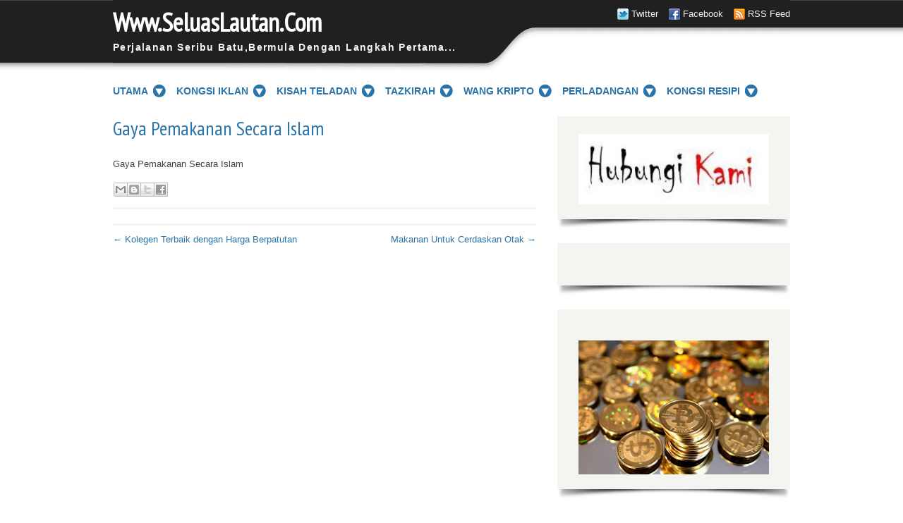

--- FILE ---
content_type: text/html; charset=UTF-8
request_url: http://www.seluaslautan.com/2012/05/makanan-untuk-cerdaskan-otak.html
body_size: 38387
content:
<!DOCTYPE html>
<html dir='ltr' lang='en-US' xmlns='http://www.w3.org/1999/xhtml' xmlns:b='http://www.google.com/2005/gml/b' xmlns:data='http://www.google.com/2005/gml/data' xmlns:expr='http://www.google.com/2005/gml/expr'>
<head>
<link href='https://www.blogger.com/static/v1/widgets/2944754296-widget_css_bundle.css' rel='stylesheet' type='text/css'/>
<meta content='IE=EmulateIE7' http-equiv='X-UA-Compatible'/>
<meta content='width=device-width, minimum-scale=1.0, maximum-scale=1.0, user-scalable=no' name='viewport'/>
<meta content='width=1100' name='viewport'/>
<meta content='text/html; charset=UTF-8' http-equiv='Content-Type'/>
<meta content='blogger' name='generator'/>
<link href='http://www.seluaslautan.com/favicon.ico' rel='icon' type='image/x-icon'/>
<link href='http://www.seluaslautan.com/2012/05/makanan-untuk-cerdaskan-otak.html' rel='canonical'/>
<link rel="alternate" type="application/atom+xml" title="Www.SeluasLautan.Com - Atom" href="http://www.seluaslautan.com/feeds/posts/default" />
<link rel="alternate" type="application/rss+xml" title="Www.SeluasLautan.Com - RSS" href="http://www.seluaslautan.com/feeds/posts/default?alt=rss" />
<link rel="service.post" type="application/atom+xml" title="Www.SeluasLautan.Com - Atom" href="https://www.blogger.com/feeds/1990788776664038982/posts/default" />

<link rel="alternate" type="application/atom+xml" title="Www.SeluasLautan.Com - Atom" href="http://www.seluaslautan.com/feeds/2542165328896275030/comments/default" />
<!--Can't find substitution for tag [blog.ieCssRetrofitLinks]-->
<link href='http://1.bp.blogspot.com/-

wykBfXKk2X4/ULFdlgN_EZI/AAAAAAAABR8/OrRyC7ZXm-Y/s1600/MAKANAN+BUAT+IBU.jpg' rel='image_src'/>
<meta content='http://www.seluaslautan.com/2012/05/makanan-untuk-cerdaskan-otak.html' property='og:url'/>
<meta content='Makanan Untuk Cerdaskan Otak' property='og:title'/>
<meta content='Motivasi,Resipi,Tazkirah,Tips Kesihatan,Kewangan,Perladangan,Perikanan' property='og:description'/>
<meta content='http://1.bp.blogspot.com/-

wykBfXKk2X4/ULFdlgN_EZI/AAAAAAAABR8/OrRyC7ZXm-Y/w1200-h630-p-k-no-nu/MAKANAN+BUAT+IBU.jpg' property='og:image'/>
<title>Makanan Untuk Cerdaskan Otak | Www.SeluasLautan.Com</title>
<link href='http://fonts.googleapis.com/css?family=PT+Sans+Narrow' rel='stylesheet' type='text/css'/>
<style type='text/css'>@font-face{font-family:'PT Sans Narrow';font-style:normal;font-weight:400;font-display:swap;src:url(//fonts.gstatic.com/s/ptsansnarrow/v19/BngRUXNadjH0qYEzV7ab-oWlsbCLwR2oefDofMY.woff2)format('woff2');unicode-range:U+0460-052F,U+1C80-1C8A,U+20B4,U+2DE0-2DFF,U+A640-A69F,U+FE2E-FE2F;}@font-face{font-family:'PT Sans Narrow';font-style:normal;font-weight:400;font-display:swap;src:url(//fonts.gstatic.com/s/ptsansnarrow/v19/BngRUXNadjH0qYEzV7ab-oWlsbCCwR2oefDofMY.woff2)format('woff2');unicode-range:U+0301,U+0400-045F,U+0490-0491,U+04B0-04B1,U+2116;}@font-face{font-family:'PT Sans Narrow';font-style:normal;font-weight:400;font-display:swap;src:url(//fonts.gstatic.com/s/ptsansnarrow/v19/BngRUXNadjH0qYEzV7ab-oWlsbCIwR2oefDofMY.woff2)format('woff2');unicode-range:U+0100-02BA,U+02BD-02C5,U+02C7-02CC,U+02CE-02D7,U+02DD-02FF,U+0304,U+0308,U+0329,U+1D00-1DBF,U+1E00-1E9F,U+1EF2-1EFF,U+2020,U+20A0-20AB,U+20AD-20C0,U+2113,U+2C60-2C7F,U+A720-A7FF;}@font-face{font-family:'PT Sans Narrow';font-style:normal;font-weight:400;font-display:swap;src:url(//fonts.gstatic.com/s/ptsansnarrow/v19/BngRUXNadjH0qYEzV7ab-oWlsbCGwR2oefDo.woff2)format('woff2');unicode-range:U+0000-00FF,U+0131,U+0152-0153,U+02BB-02BC,U+02C6,U+02DA,U+02DC,U+0304,U+0308,U+0329,U+2000-206F,U+20AC,U+2122,U+2191,U+2193,U+2212,U+2215,U+FEFF,U+FFFD;}</style>
<style id='page-skin-1' type='text/css'><!--
/*
-----------------------------------------------
Blogger Template Style
Name Template      : Possibility
Author             : ireng_ajah
Url                : http://www.dhetemplate.com/
License            : This free Blogger template is licensed under the Creative Commons Attribution 3.0 License, which permits both personal and commercial use.
However, to satisfy the 'attribution' clause of the license, you are required to keep the footer links which provides due credit to its authors and supporters. For more specific details about the license, you may visit the URL below:
http://creativecommons.org/licenses/by/3.0/
Find more New Free Blogger Template Everyday in http://www.dhetemplate.com/
----------------------------------------------- */
/* Variable definitions
====================
<Variable name="body.font" description="Font" type="font"
default="normal normal 13px Arial, Tahoma, Verdana"/>
<Variable name="body.text.color" description="Text Color" type="color" default="#444444"/>
<Variable name="body.background.color" description="Outer Background" type="color" default="#ffffff"/>
<Variable name="header.text.color" description="Title Color" type="color" default="#fff"/>
<Variable name="body.background.image" description="Bakground Image" type="url"
default="url(https://blogger.googleusercontent.com/img/b/R29vZ2xl/AVvXsEgqQRWLNBvdDS8sHNjmmv3T8emhyjooE_55wF_QqIyeR2SyZNi77T22N-lYRKI-S_Zv9qt3l7kQhlbXt8CvDptVsVUk72AsaB1JQz3kEuJvGipvPFrAAHdiYJGqH5k6LWtpamHbLC_yb08/s0/body-bg.png)"/>
<Variable name="tag.heading" description="Font" type="font"
default="'PT Sans Narrow', Trebuchet MS, Arial, Verdana;"/>
*/
#navbar-iframe, .date-header, .jump-link, .status-msg-wrap{
display:none!important;
}
#navbar-iframe, .date-header{
display:none!important;
}
/* General */
body{
background:#fff url(https://blogger.googleusercontent.com/img/b/R29vZ2xl/AVvXsEgqQRWLNBvdDS8sHNjmmv3T8emhyjooE_55wF_QqIyeR2SyZNi77T22N-lYRKI-S_Zv9qt3l7kQhlbXt8CvDptVsVUk72AsaB1JQz3kEuJvGipvPFrAAHdiYJGqH5k6LWtpamHbLC_yb08/s0/body-bg.png) no-repeat top;
color:#444;
font-family:Arial, Tahoma, Verdana;
font-size:13px;
text-align:left;
margin:0;
line-height:1.5em;
}
a:link, a:visited{
color:#2b74a9;
text-decoration:none;
}
a:hover{
color:#444;
text-decoration:none;
}
a img{
border-width:0;
}
.clear {height:0}
h1, h2, h3, h4, h5{font-family:"PT Sans Narrow", Trebuchet MS, Arial, Verdana; color:#444; line-height:1.2em;font-weight:normal;padding:0;margin:0 0 5px 0;}
h1{font-size:30px}
h2{font-size:26px}
h3{font-size:24px}
h4{font-size:22px}
h5{font-size:20px}
/* Header */
#header-wrapper{
background:url(https://blogger.googleusercontent.com/img/b/R29vZ2xl/AVvXsEiRb51YoF1rGqrI7KNmmwZ1-JsnwRlaHQxOP2ZlHGIUJ_iwwlmm-BNDYTU7gdBmueHkzI3kFIvIhWtUsJo-QU8jOpRf21s9BrWKWfcrQu4_9VmSWPGXDMPobvIKucaAbWZCU-ahXjbG5S8/s0/header-bg.png) no-repeat top;
width:960px;
height:100px;
float:left;
margin-bottom:15px;
padding:0;
}
#header {
float:left;
width:520px;
margin:0;
padding:10px 0;
}
#header h1 {
font-weight:bold;
margin:0;
padding:0;
color:#fff;
font-size:36px;
}
#header a {
color:#fff;
text-decoration:none;
}
#header a:hover{
color:#f4f4f1;
}
#header .description{
letter-spacing:.1em;
font-size:14px;
font-weight:bold;
margin:0;
padding-top:5px;
color:#f4f4f1;
text-transform:none;
}
#header img{
margin:0 auto;
}
#header2{
float:right;
width:360px;
margin:0;
padding:0;
}
/* Social */
.social {
float:right;
width:360px;
margin:10px 0;
padding:0;
}
.social ul{
float:right;
margin: 0;
}
.social ul li{
float:left;
padding: 0 0 0 20px;
margin-left:15px;
list-style:none;
}
.social ul li.facebook{
background: url(https://blogger.googleusercontent.com/img/b/R29vZ2xl/AVvXsEj7PyITWwo0_6f2-RXX5wcDU-kj0k-0rKBzgYXilIR2eCPwa1KBbxAFwSlMt0thvL3y_GEZR8Q3tUhsyKvrs6FFt_JkzNWy2hKtCWH2dBF96tacYu1j9mrmQd7AOiu5LBhWp8B6bCxjhT4/s0/facebook.gif) no-repeat 0 2px;
}
.social ul li.twitter{
background: url(https://blogger.googleusercontent.com/img/b/R29vZ2xl/AVvXsEg1g6sLjmTzGDbC_BfFuv7XEVrEgsyiY-hs3nX9_Gyp9z4wDi182N8Y_V6pAQ4Lh_2BiHtk5H_-En9GSgXm4knXcog4TUbzaVS4AJFmavDWNcu6muzpJx4rfKf1YzcVxCtzvsO6DUn0zcA/s0/twitter.gif) no-repeat 0 2px;
}
.social ul li.rss{
background: url(https://blogger.googleusercontent.com/img/b/R29vZ2xl/AVvXsEjzWtjEBXf0t7fSGYWfqU9c-rzknAen5XLUMfouCfiHdMBkl41LZCcnvQvfA_kEso8e0ATVUoIRoEnaZMTre5qLhsGjvqfufJ9ynUH9NiIjIvs8yuDEZIe8wo2Ore1FtOckzclmdfDphLc/s0/rss.png) no-repeat 0 2px;
}
.social ul li a{
color: #f2f0ee;
}
/* PageList */
#PageList1{
float:right;
width:360px;
height:30px;
margin-top:15px;
padding:0;
}
.crosscol .PageList li, .footer .PageList li, .crosscol .PageList ul, .footer .PageList ul{
float: left;
margin:0;
padding:0;
outline:none;
}
.PageList li a{
line-height:30px;
font-size:14px;
font-weight:bold;
margin:0 10px;
padding:0;
color:#2b74a9;
}
.PageList li a:hover{
color: #444;
}
.PageList li.selected a{
color: #444;
text-decoration:none;
}
/* Dropdown Menu */
ul.menu{
list-style-type:none;
margin:0 0 20px 0;
padding:0;
float:left
}
ul.menu li{
display:block;
height:30px;
float:left;
position:relative;
margin-right:15px;
padding:0;
}
ul.menu li a{
display:block;
float:left;
text-decoration:none;
font-size:14px;
font-style:normal;
font-weight:bold;
padding:5px 0;
line-height:18px;
}
ul.menu li a span{
font-weight:normal;
padding-left:0
}
ul.menu li.drop a{
padding-right:7px
}
ul.menu li a:hover{
background:none;
}
ul.menu li.drop:hover li{
border:none
}
ul.menu li.drop span.toggle{
display:block;
float:left;
width:18px;
height:26px;
background:transparent url(https://blogger.googleusercontent.com/img/b/R29vZ2xl/AVvXsEiQucL0ePu960AA4T0I128GK1kVu7o9mOkr9iKOEF_lvS6pqCjqgQ4oTjElcwiJ8QyCc7yGSa-A28HR7Bdku9qncPbVQS4vdxbv4K5fLsamUcxVOdEueQgER9EG5B-jqPPkwccgA9B9jBQ/s0/toggle_bg.png) no-repeat 0 -18px;
padding:0;
margin:0
}
ul.menu li.drop:hover span.toggle, ul.menu li.drop.current span.toggle{
background-position:0px 5px
}
ul.menu li.drop:hover ul{
display:block;
z-index:1;
padding:6px 0;
}
ul.menu li ul{
display:none;
position:absolute;
width:170px !important;
top:30px;
left:0;
list-style-type:none;
margin:0;
padding:0;
background:#e4e4e1;
-webkit-border-bottom-right-radius:5px;
-webkit-border-bottom-left-radius:5px;
-moz-border-radius-bottomright:5px;
-moz-border-radius-bottomleft:5px;
border-bottom-right-radius:5px;
border-bottom-left-radius:5px;
}
ul.menu li ul li{
float:none;
height:auto;
margin:0;
padding:0;
border:none
}
ul.menu li ul li a{
background:#fff;
float:none;
display:block;
font-size:13px;
height:auto;
margin:0 5px 1px 5px;
padding:5px 7px;
font-weight:bold;
text-transform:none;
}
ul.menu li:hover ul{
border:none;
}
ul.menu li:hover ul *{
color:#444;
}
ul.menu li ul li:hover *{
color:#2b74a9;
}
ul.menu li ul li a:hover {
background:#fff !important;
}
/* Outer */
#outer-wrapper{
width:960px;
margin:0 auto;
padding:0;
}
/* Main Wrap */
#main-wrapper{
width:600px;
float:left;
word-wrap:break-word;
overflow:hidden;
}
.post{
margin-bottom:20px;
padding:0;
}
.post-title {
margin:0;
padding:0;
line-height:1.2em;
font-size:28px;
}
.post-title a, .post-title a:visited, .post-title strong{
display:block;
text-decoration:none;
font-weight:normal;
}
.post-title strong, .post-title a:hover, .desc h2 a:hover {
color:#444;
}
.post-body{
margin:0;
padding:20px 0 0 0;
}
.post-body ol,.post-body ul {
margin: 0;
padding:0 35px;
}
.post-body ul li,.post-body ol li {
padding:4px 0;
}
.post-body blockquote {
margin:0 20px;
padding:0 10px;
line-height:1.4em;
font-weight:bold;
font-style:italic;
border-left:5px solid #f4f4f1;
}
.post-header{
margin:5px 0 0 0;
padding:0;
font-size: 10px;
text-transform: uppercase;
letter-spacing: 0.2em;
}
.post-footer{
margin:0;
padding:10px 0;
border-bottom:3px solid #f4f4f1;
}
.post-share-buttons {
padding:0 0 0 2px;
}
.post-labels a {
background:#2b74a9;
color:#fff;
padding:1px 12px;
text-transform:uppercase;
}
.post-labels a:hover {
background:#444;
}
.post-comment-link {
overflow:hidden;
float:right;
}
.main .widget, .main .Blog{
padding:0;
margin:0;
}
table{
border-collapse:collapse;
margin:0 0 20px 0;
text-align:center;
width:100%;
}
tr th, thead th{
border:1px solid #444;
background:#f4f4f1;
font-weight:bold;
line-height:18px;
padding:10px 20px
}
tr td{
border:1px solid #444;
padding:5px 20px;
text-align:center;
}
ul{
list-style:square
}
/* Mainright Width */
#mainright, #sidebar-top, #sidebar-bottom{
width:330px;
float:right;
margin:0;
padding: 0;
word-wrap:break-word;
overflow:hidden;
}
#tabzine{
background:#f4f4f1 url(https://blogger.googleusercontent.com/img/b/R29vZ2xl/AVvXsEjlKDhFD3zrYlYDpHmvzfzeOYMGO25DFLJMFAhuiF3j86ZLMTAe79-pcIyny2o96S01acwYtB6MhkMa0CEPK_YyqmWH4IH8TRYwp7Dp2kO52RZfJtOR5WmAnk63T7TKB49JFE5tyM6pAYg/s0/sidebar-bg.png) no-repeat center bottom;
width:300px;
margin:0 0 20px 0;
padding:15px 15px 30px 15px;
word-wrap:break-word;
overflow:hidden;
}
/* Sidebar */
.sidebar h2 {
font-size:20px;
color:#444;
margin:0;
padding:0;
}
.sidebar, .tabview, .sidebar ul, .tabdiv ul, .desc h2 {
margin:0;
padding:0;
}
.sidebar li {
background:url(https://blogger.googleusercontent.com/img/b/R29vZ2xl/AVvXsEixRzZrZQTixhluvX3AjciiFll0PMwvjm3DZtw8edIMFV99hA8bvfHefS_MIpEK9HWD8A7KI0Ziiihpz_UxUQCKr0rQEL5k6qkZ1ZAOF9EZyTgCwcwKv1Lz0zGLs1eeZ78DhsYM9_81xnQ/s0/list_bg.png) no-repeat center left;
list-style: none;
padding:4px 0 4px 10px;
margin:0;
border-bottom:1px dotted #fff;
}
.sidebar .widget{
background:#f4f4f1 url(https://blogger.googleusercontent.com/img/b/R29vZ2xl/AVvXsEjlKDhFD3zrYlYDpHmvzfzeOYMGO25DFLJMFAhuiF3j86ZLMTAe79-pcIyny2o96S01acwYtB6MhkMa0CEPK_YyqmWH4IH8TRYwp7Dp2kO52RZfJtOR5WmAnk63T7TKB49JFE5tyM6pAYg/s0/sidebar-bg.png) no-repeat center bottom;
margin:0 0 20px 0;
padding:15px 15px 30px 15px;
}
.sidebar .widget-content{
padding-top:10px;
margin:0;
}
ul.tabnav{
padding:0;
height:30px;
margin:0;
}
.tabnav li {
display: inline;
list-style: none;
float:left;
text-align:center;
margin:0;
}
.tabnav li a {
width:85px;
background:#2b74a9;
text-decoration: none;
text-transform: uppercase;
font-weight:bold;
padding:5px 0;
margin-right:5px;
font-size:12px;
color:#fff;
text-decoration: none;
display:block;
}
.tabnav li a:active, .tabnav li.ui-tabs-selected a {
text-decoration:none;
background:#fff;
color:#2b74a9;
}
.tabdiv {
background:#fff;
padding:10px;
margin:0;
}
.tabdiv li {
list-style:none;
padding:4px 0;
margin:0;
border-bottom:solid 2px #f4f4f1;
}
.tabnav li a:hover {
color:#444
}
.ui-tabs-hide {
display: none;
}
.PopularPosts .item-title a:link {
font-weight:bold
}
#BlogArchive1_ArchiveMenu {
width:100%;
height:25px;
padding:2px 0 0 0;
margin:0;
}
.banner {
width:125px !important;
height:125px !important;
float:left;
display: inline;
background:#e4e4e1;
padding:5px;
margin:7px;
}
/* Profile */
.profile-img{
float:left;
margin:0 10px 5px 0;
padding:0
}
.profile-data{
margin:0;
padding:0;
letter-spacing:.1em;
font-weight:bold
}
.profile-datablock{
margin:0
}
.profile-textblock{
margin:5px 0
}
.profile-link{
font-size:12px;
letter-spacing:.1em
}
#blog-pager-newer-link{
float:left;
}
#blog-pager-older-link{
float:right;
}
#blog-pager{
text-align:center;
padding:0;
margin:0 0 10px 0;
clear:both;
}
.feed-links{
clear:both;
line-height:2.5em;
padding:0;
}
/* Comment */
#commentsbox {
background:#fff;
margin:0 0 10px 0;
padding:0;
border-bottom:3px solid #f4f4f1;
}
h3#comments{
font-size:24px;
font-weight:bold;
margin:0 0 10px 0;
padding:0;
}
ol.commentlist {
margin:0;
padding:0;
clear:both;
overflow:hidden;
list-style:none;
}
ol.commentlist li {
margin:0;
line-height:18px;
padding:5px 0;
}
ol.commentlist li a{
color:#2b74a9;
}
ol.commentlist li .comment-author {
color:#444;
}
ol.commentlist li .comment-author a:link,ol.commentlist li .comment-author a:visited{
color:#444;
font-weight:bold;
text-decoration:none !important;
}
ol.commentlist li .comment-author .fn {
color:#444;
}
cite.fn{
color:#444;
font-style:normal;
}
ol.commentlist li .comment-author .avatar{
float:right;
border:1px solid #f4f4f1;
padding:3px;
}
ol.commentlist li .comment-meta{
font-size:10px;
}
ol.commentlist li .comment-meta .commentmetadata{
color:#444;
}
ol.commentlist li .comment-meta a {
color:#2b74a9;
text-decoration:none !important;
}
ol.commentlist li p {
line-height:22px;
margin-top:5px;
padding:0;
color:#444;
font-size:12px;
}
.comment-nav a:link,.comment-nav a:visited{
color:#2b74a9;
}
#respond{
padding:0;
margin:0;
}
#respond a{
color:#2b74a9;
}
#respond h3 {
font-size:16px;
font-weight:bold;
color:#444;
padding:0;
margin:0;
text-align:right;
position:relative;
top:0;
}
#commentform {
padding:0 10px;
margin:0 25px;
}
#commentform p{
margin:5px 0px ;
color:#444;
}
.comment-footer, .comment-footer p {
margin:0;
padding:0
}
.deleted-comment{
font-style:italic;
color:gray
}
/* Avatar Comment */
.avatar-image-container.avatar-stock img{
background:url(https://blogger.googleusercontent.com/img/b/R29vZ2xl/AVvXsEifaRF_Qt6QdVJodsUzPcowLeGbj-m0oj7xm4j6bA62t-oh0ONRUQavVMB9TLLKot7HqNgavHfSKonQN9vCsxNKCijqUKYsRtvK-v3tScSMynhZgkPvEGQrb0Cd-Y5Icox-BQdexPubOUM/s0/avatar.png) no-repeat center;
height:32px;
width:32px;
float:right;
}
.avatar-image-container {
float:right;
padding:3px;
height:32px;
width:32px;
border:1px solid #cfcfcf;
}
.avatar-image-container img {
height:32px;
width:32px;
}
/* Credit */
#credit {
background:#222 url(https://blogger.googleusercontent.com/img/b/R29vZ2xl/AVvXsEgU11-vi5yHg6g-G7vnE7QzdjBWc-ySWDbAcKhVrqIRJIPFzbP3VfasR9yw62KhqNj0xnIQqtX9V6UyorKA-30-qW82hVcuYQDqBiutlMM5UZqd3u83adXNEPxW4cL8rJOmp9F63OWp3sY/s0/footerbg.png) repeat-x;
margin-top:20px;
padding:10px 0;
color:#fff;
}
.creditlink {
text-align:center;
width:960px;
margin:0 auto;
pading:0
}
.creditlink p {
margin:0;
line-height:1.3em;
}
.creditlink a:link, .creditlink a:visited {
color:#99CCFF;
}
.creditlink a:hover{
color:#fff;
text-decoration:none;
}

--></style>
<style type='text/css'>



</style>
<script src='http://ajax.googleapis.com/ajax/libs/jquery/1.4.4/jquery.min.js' type='text/javascript'></script>
<script type='text/javascript'>
//<![CDATA[
$(document).ready(function(){
var newerLink = $("a.blog-pager-newer-link").attr("href");
$("a.blog-pager-newer-link").load(newerLink+" .post-title:first", function() {
var newerLinkTitle = $("a.blog-pager-newer-link").text();
$("a.blog-pager-newer-link").text("← " + newerLinkTitle);
});
var olderLink = $("a.blog-pager-older-link").attr("href");
$("a.blog-pager-older-link").load(olderLink+" .post-title:first", function() {
var olderLinkTitle = $("a.blog-pager-older-link").text();
$("a.blog-pager-older-link").text(olderLinkTitle + " →");//rgt
});
});
//]]>
</script>
<link href='https://www.blogger.com/dyn-css/authorization.css?targetBlogID=1990788776664038982&amp;zx=c0ca3bf0-f85e-42e6-91c4-f20f1236882f' media='none' onload='if(media!=&#39;all&#39;)media=&#39;all&#39;' rel='stylesheet'/><noscript><link href='https://www.blogger.com/dyn-css/authorization.css?targetBlogID=1990788776664038982&amp;zx=c0ca3bf0-f85e-42e6-91c4-f20f1236882f' rel='stylesheet'/></noscript>
<meta name='google-adsense-platform-account' content='ca-host-pub-1556223355139109'/>
<meta name='google-adsense-platform-domain' content='blogspot.com'/>

<script async src="https://pagead2.googlesyndication.com/pagead/js/adsbygoogle.js?client=ca-pub-4518802764918907&host=ca-host-pub-1556223355139109" crossorigin="anonymous"></script>

<!-- data-ad-client=ca-pub-4518802764918907 -->

</head>
<!-- iconj.com favicon code -->
<link href='http://www.blogger.com/favicon-image.g?blogID=1990788776664038982' rel='shortcut icon' type='image/x-icon'/>
<link href='http://www.blogger.com/favicon-image.g?blogID=1990788776664038982' rel='shortcut icon' type='image/gif'/>
<!-- end of iconj.com favicon code -->
<body>
<div class='navbar section' id='navbar'><div class='widget Navbar' data-version='1' id='Navbar1'><script type="text/javascript">
    function setAttributeOnload(object, attribute, val) {
      if(window.addEventListener) {
        window.addEventListener('load',
          function(){ object[attribute] = val; }, false);
      } else {
        window.attachEvent('onload', function(){ object[attribute] = val; });
      }
    }
  </script>
<div id="navbar-iframe-container"></div>
<script type="text/javascript" src="https://apis.google.com/js/platform.js"></script>
<script type="text/javascript">
      gapi.load("gapi.iframes:gapi.iframes.style.bubble", function() {
        if (gapi.iframes && gapi.iframes.getContext) {
          gapi.iframes.getContext().openChild({
              url: 'https://www.blogger.com/navbar/1990788776664038982?po\x3d2542165328896275030\x26origin\x3dhttp://www.seluaslautan.com',
              where: document.getElementById("navbar-iframe-container"),
              id: "navbar-iframe"
          });
        }
      });
    </script><script type="text/javascript">
(function() {
var script = document.createElement('script');
script.type = 'text/javascript';
script.src = '//pagead2.googlesyndication.com/pagead/js/google_top_exp.js';
var head = document.getElementsByTagName('head')[0];
if (head) {
head.appendChild(script);
}})();
</script>
</div></div>
<div id='outer-wrapper'><div id='wrap2'>
<!-- skip links for text browsers -->
<span id='skiplinks' style='display:none;'>
<a href='#main'>skip to main </a> |
      <a href='#sidebar'>skip to sidebar</a>
</span>
<div id='header-wrapper'>
<div class='header section' id='header'><div class='widget Header' data-version='1' id='Header1'>
<div id='header-inner'>
<div class='titlewrapper'>
<h1 class='title'>
<a href='http://www.seluaslautan.com/'>Www.SeluasLautan.Com</a>
</h1>
</div>
<div class='descriptionwrapper'>
<p class='description'><span>Perjalanan Seribu Batu,Bermula Dengan Langkah Pertama...</span></p>
</div>
</div>
</div></div>
<div id='header2'>
<div class='social'>
<ul>
<li class='twitter'><a href='http://www.facebook.com/idtwiterseluaslautan' title='Follow Us'>Twitter</a></li>
<li class='facebook'><a href='http://www.facebook.com/idfbseluaslautan' title='Join with Us'>Facebook</a></li>
<li class='rss'><a href='http://www.seluaslautan.com/feeds/posts/default' title='Subscribe RSS Feed'>RSS Feed</a></li>
</ul>
</div>
<div class='crosscol section' id='staticpage'><div class='widget HTML' data-version='1' id='HTML5'>
<div class='widget-content'>
<!-- Site Meter -->
<script type="text/javascript" src="http://s51.sitemeter.com/js/counter.js?site=s51jutawankelate">
</script>
<noscript>
<a href="http://s51.sitemeter.com/stats.asp?site=s51jutawankelate" target="_top">
<img src="http://s51.sitemeter.com/meter.asp?site=s51jutawankelate" alt="Site Meter" border="0"/></a>
</noscript>
<!-- Copyright (c)2009 Site Meter -->
</div>
<div class='clear'></div>
</div></div>
</div>
</div>
<ul class='menu'>
<li class='drop'>
<a href='/'>UTAMA</a>
<span class='toggle'></span>
<ul>
<li><a href='http://insaan-asia.blogspot.com/'>Rakan Blog</a></li>
</ul>
</li>
<li class='drop'>
<a href='/'>KONGSI IKLAN</a>
<span class='toggle'></span>
<ul>
<li><a href='http://www.seluaslautan.com/2012/05/cara-membuang-toksin-dalam-badan.html'>GREENZ</a></li>
<li><a href='http://www.seluaslautan.com/2011/07/gamat-asli-insaan.html'>GAMAT ASLI INSAAN</a></li>
<li><a href='http://www.seluaslautan.com/2013/03/suremen-penawar-masalah-lelaki-mati.html'>SUREMEN</a></li>
<li><a href='http://www.seluaslautan.com/2011/07/ppar-life-cryptomonadales.html'>PPARLIFE CRIPTOMONADALES</a></li>
<li><a href='http://www.seluaslautan.com/2012/05/cara-cepat-menghilangkan-selulit.html'>HILANGKAN SELULIT</a></li>
<li><a href='http://www.seluaslautan.com/2012/05/cara-membuang-toksin-dalam-badan.html'>BUANG TOKSIN</a></li>
</ul>
</li>
<li class='drop'>
<a href='/'>KISAH TELADAN</a>
<span class='toggle'></span>
<ul>
<li><a href='#LINK_HERE'>NABI-NABI DAN RASULULLAH SAW</a></li>
</ul>
</li>
<li class='drop'>
<a href='/'>TAZKIRAH</a>
<span class='toggle'></span>
<ul>
<li><a href='http://www.seluaslautan.com/2011/07/solat-sunat-dhuha.html'>SOLAT DHUHA</a></li>
<li><a href='http://www.seluaslautan.com/2012/05/waktu-terbaik-mengerjakan-solat-taubat.html'>WAKTU TERBAIK SOLAT TAUBAT</a></li>
<li><a href='http://www.seluaslautan.com/2012/05/adab-dan-rukun-berwuduk.html'>ADAB BERWUDUK</a></li>
<li><a href='http://www.seluaslautan.com/2012/05/mencari-solat-yang-khusyuk.html'>MENCARI SOLAT YANG KUSYUK</a></li>
<li><a href='http://www.seluaslautan.com/2012/05/tips-pemilihan-pasangan-untuk-menjamin.html'>PASANGAN HIDUP</a></li>
<li><a href='http://www.seluaslautan.com/2012/05/tips-bagi-yang-ingin-bersanding.html'>BERSANDING MASA PERKAHWINAN</a></li>
</ul>
</li>
<li class='drop'>
<a href='/'>WANG KRIPTO</a>
<span class='toggle'></span>
<ul>
<li><a href='http://www.seluaslautan.com/2018/05/mining.html'>PERLOMBONGAN</a></li>
<li><a href='http://www.seluaslautan.com/p/news.html'>BERITA TERKINI</a></li>
</ul>
</li>
<li class='drop'>
<a href='/'>PERLADANGAN</a>
<span class='toggle'></span>
<ul>
<li><a href='http://www.seluaslautan.com/2012/05/udang-galah.html'>Udang Galah</a></li>
<li><a href='http://www.seluaslautan.com/2011/08/ikan-air-tawar.html'>Ikan Air Tawar</a></li>
<li><a href='#LINK_HERE'>Ikan Hiasan</a></li>
</ul>
</li>
<li class='drop'>
<a href='/'>KONGSI RESIPI</a>
<span class='toggle'></span>
<ul>
<li><a href='http://www.seluaslautan.com/2012/10/resipi-ibu-tersayang.html'>Resipi Dari SeluasLautan</a></li>
<li><a href='#LINK_HERE'>Resipi Dari Rakan</a></li>
</ul>
</li>
</ul>
<div id='content-wrapper'>
<div id='main-wrapper'>
<div class='main section' id='main'><div class='widget Blog' data-version='1' id='Blog1'>
<div class='blog-posts hfeed'>
<!--Can't find substitution for tag [defaultAdStart]-->

          <div class="date-outer">
        

          <div class="date-posts">
        
<div class='post-outer'>
<div class='post hentry'>
<a name='2542165328896275030'></a>
<h2 class='post-title entry-title'>
<a href='http://www.seluaslautan.com/2012/05/makanan-untuk-cerdaskan-otak.html'>Makanan Untuk Cerdaskan Otak</a>
</h2>
<div class='post-header'>
<span class='post-author vcard'>
</span>
<span class='post-timestamp'>
</span>
<span class='post-comment-link'>
</span>
<div class='post-labels'>
</div>
<div class='post-header-line-1'></div>
</div>
<div class='post-body entry-content'>
Makanan Untuk Cerdaskan Otak

<br />
<br />
<div style="text-align: center;">
<div style="text-align: left;">
<b><i><span style="color: #444444;"><u>Lagi Pautan 

&nbsp;Menarik</u>&nbsp;</span><span style="color: #0b5394;">SeluasLautan.Com</span></i></b><span style="color: #444444;">&nbsp;:</span><br />
<br />
<div style="font-family: 'Helvetica Neue', Arial, Helvetica, sans-serif;">
<span style="font-size: x-small;"><b><span style="font-size: small;"><a href="http://www.seluaslautan.com/2012/11/spirulinadi-bulan-puasa-istimewa-buat.html">Makanan Istimewa Ibu Mengandung Dan Menyusu</a></span></b></span></div>
<span style="float: left; margin: 0pt 10px 0pt 0pt; padding: 0pt;"><img height="80px" src="http://1.bp.blogspot.com/-

wykBfXKk2X4/ULFdlgN_EZI/AAAAAAAABR8/OrRyC7ZXm-Y/s1600/MAKANAN+BUAT+IBU.jpg" width="150px" /></span>Semoga perkongsian kali ini dapat memberikan sedikit info 

yang<br />
bermanfaat sempena dengan bulan Ramadhan yang mulia ini.Saya<br />
ucapkan Selamat Menyambut Ramadhan AL-Mubarak dan Selamat<br />
Berpuasa kepada anda kerana&nbsp;<b><a href="http://www.seluaslautan.com/2012/11/spirulinadi-bulan-puasa-istimewa-buat.html">[Baca Lagi]</a></b><br />
<br />
<div style="font-family: 'Helvetica Neue', Arial, Helvetica, sans-serif;">
<span style="font-size: x-small;"><b><span style="font-size: small;"><a href="http://www.seluaslautan.com/2012/05/cara-membuang-toksin-dalam-badan.html">Cara Terbaik Membuang Toksin Dan Najis Degil</a></span></b></span></div>
<span style="float: left; margin: 0pt 10px 0pt 0pt; padding: 0pt;"><img height="90px" src="https://lh3.googleusercontent.com/-77JcFLe-

zsU/TXmpEGJFdHI/AAAAAAAAAHs/d2y1Y38Z9wU/s1600/01.png" width="150px" /></span><b>Adakah Usus Anda Bertoksik??</b>&nbsp;Toksin di usus besar memberikan<br />
sumbangan lebih daripada 90% daripada pelbagai masalah kesihatan,<br />
termasuk kepenatan,daya ingatan lemah, mulut berbau, retensi air,<br />
berjerawat dan penuaan awal&nbsp;<b><a href="http://www.seluaslautan.com/2012/05/cara-membuang-toksin-dalam-badan.html">

[Baca Lagi]</a></b><br />
<br />
<div style="font-family: 'Helvetica Neue', Arial, Helvetica, sans-serif;">
<a href="http://www.seluaslautan.com/2012/05/amanah-dan-tanggungjawab-seorang-lelaki.html"><span style="font-size: x-small;"><b><span style="font-size: small;">Amanah Dan Tanggungjawab Seorang Lelaki</span></b></span></a></div>
<span style="float: left; margin: 0pt 10px 0pt 0pt; padding: 0pt;"><img height="80px" src="http://1.bp.blogspot.com/-

XaSCmEzYKUg/T7JxPymbxFI/AAAAAAAAAiU/_X8c6Kn5Mhs/s1600/lelaki+istimewa.jpg" width="150px" /></span>Nabi Adam a.s adalah manusia pertama yang diciptakan Allah 

dan<br />
ditempatkan di dalam syurga&nbsp;sebelum dihantar ke dunia dan menjadi<br />
manusia pertama yang menghuni bumi ini.Mengapa manusia&nbsp;pertama<br />
diciptakan Allah lelaki?&nbsp;hanya.<b><a href="http://www.seluaslautan.com/2012/05/amanah-dan-tanggungjawab-seorang-lelaki.html">[Baca Lagi]</a></b><br />
<br />
<div style="font-family: 'Helvetica Neue', Arial, Helvetica, sans-serif;">
<a href="http://www.seluaslautan.com/2012/05/mencari-solat-yang-khusyuk.html"><span style="font-size: x-small;"><b><span style="font-size: small;">Mencari Solat Yang 

Kusyuk</span></b></span></a></div>
<span style="float: left; margin: 0pt 10px 0pt 0pt; padding: 0pt;"><img height="80px" src="http://2.bp.blogspot.com/-

4pUu55r6ths/T7AdGFCjtzI/AAAAAAAAAdA/bXDQ7hGK5Xw/s1600/kusyuk.jpg" width="150px" /></span>Solat yang kusyuk ialah mereka yang sentiasa sedar dan menghayati<br />
segala pengertian dari setiap kalimah yang diucapkan didalam solatnya.<br />
Orang yang lalai ketika menunaikan solat seolah-olah mereka tidak<br />
merasa gerun dan takut mela.<b><a href="http://www.seluaslautan.com/2012/05/mencari-solat-yang-khusyuk.html">[Baca 

Lagi]</a></b></div>
</div>
<br />
<div style="font-family: 'Helvetica Neue', Arial, Helvetica, sans-serif;">
<a href="http://www.seluaslautan.com/2012/05/adab-dan-rukun-berwuduk.html"><span style="font-size: x-small;"><b><span style="font-size: small;">Adab Dan Rukun 

Berwuduk</span></b></span></a></div>
<span style="float: left; margin: 0pt 10px 0pt 0pt; padding: 0pt;"><img height="80px" src="http://3.bp.blogspot.com/-

x2Obdjqo9so/T7Q12MByiSI/AAAAAAAAAkc/RmXHWpH1LAA/s1600/cara+wuduk.jpg" width="150px" /></span>Wuduk menurut hukum bermaksud membersihkan&nbsp;anggota&nbsp;wuduk untuk 

menghilangkan hadas kecil dengan&nbsp;menggunakan air.Wuduk merupakan<br />
syarat sah solat.Oleh sebab itu,diharuskan&nbsp;untuk kita semua berwuduk<br />
dengan sempurna.Lafaz niat.<b><a href="http://www.seluaslautan.com/2012/05/adab-dan-rukun-berwuduk.html">[Baca Lagi]</a></b><br />
<br />
<div style="font-family: 'Helvetica Neue', Arial, Helvetica, sans-serif;">
<a href="http://www.seluaslautan.com/2012/05/bukti-kekuasaan-allah.html"><span style="font-size: x-small;"><b><span style="font-size: small;">Bukti Kekuasaan 

Allah</span></b></span></a></div>
<span style="float: left; margin: 0pt 10px 0pt 0pt; padding: 0pt;"><img height="80px" src="http://4.bp.blogspot.com/-

_PWDU1nothg/T7XxVs_7L0I/AAAAAAAAAn0/YBQ4cDQfwB4/s1600/keindahaan+alam.JPG" width="150px" /></span>Ramai saintis yang belum beragama islam memikirkan 

tentang&nbsp;kejadian<br />
ciptaan &nbsp;di sekeliling mereka oleh yang Maha Mencipta&nbsp;dan tercari-cari<br />
siapa yang mencipta.Sebenarya segala persoalan&nbsp;dan pertanyaan mereka<br />
telah pun mempunyai jawap.<b><a href="http://www.seluaslautan.com/2012/05/bukti-kekuasaan-allah.html">[Baca Lagi]</a></b><br />
<br />
<div style="font-family: 'Helvetica Neue', Arial, Helvetica, sans-serif;">
<a href="http://www.seluaslautan.com/2012/05/tips-pemilihan-pasangan-untuk-menjamin.html"><span style="font-size: x-small;"><b><span style="font-size: small;">Tips Terbaik Memilih Pasangan Hidup</span></b></span></a></div>
<span style="float: left; margin: 0pt 10px 0pt 0pt; padding: 0pt;"><img height="80px" src="http://4.bp.blogspot.com/-

S8cfML3RR6M/T7N8D0e8WgI/AAAAAAAAAjs/Nni738Gn-BA/s1600/pilih+pasangan1.jp" width="150px" /></span>Sebelum sesebuah keluarga dibentuk,islam telah menetapkan 

terlebih<br />
dahulu pertimbangan dalam mencari pasangan dengan tujuan untuk<br />
menjamin kesejahteraan.Rasulullah SAW melarang kecantikan dan<br />
kekayaan menjadi ukuran se.<b><a href="http://www.seluaslautan.com/2012/05/tips-pemilihan-pasangan-untuk-menjamin.html">[Baca Lagi]</a></b><br />
<div>
<br /></div>
<div style="font-family: 'Helvetica Neue', Arial, Helvetica, sans-serif;">
<a href="http://www.seluaslautan.com/2011/07/solat-sunat-dhuha.html"><span style="font-size: x-small;"><b><span style="font-size: small;">Solat Sunat 

Dhuha</span></b></span></a></div>
<span style="float: left; margin: 0pt 10px 0pt 0pt; padding: 0pt;"><img height="80px" src="http://1.bp.blogspot.com/-

socKD4VIqcQ/T6bt3MrVs6I/AAAAAAAAAY8/25R-lOs3DtU/s1600/allah1.jpg" width="150px" /></span>Daripada Abu Hurairah, Rasulullah S.A.W. bersabda,"Telah berpesan<br />
kepadaku temanku (Rasulullah S.A.W.) tiga&nbsp;macam&nbsp;pesanan: Puasa 3<br />
hari setiap bulan, sembahyang&nbsp;dhuha 2&nbsp;rakaat dan&nbsp;sembahyang witir<br />
sebelum tidur"(Riwayat Bu.,.<b><a href="http://www.seluaslautan.com/2011/07/solat-sunat-dhuha.html">[Baca Lagi]</a></b><br />
<br />
<div>
<span style="color: blue; font-size: small;"><b><a href="http://www.seluaslautan.com/2012/05/tips-bagi-yang-ingin-bersanding.html">Tips 

Bagi Pasangan Yang Ingin Bersanding</a></b></span></div>
<span style="float: left; margin: 0px 10px 0px 0px; padding: 0px;"><img height="80px" src="http://3.bp.blogspot.com/-

8J4UZuqsEK4/T7jXqvo5d3I/AAAAAAAAAro/chf7dphvQ_M/s1600/bersandingdd+(1).jpgg" width="150px" /></span>Jika tujuan diadakan persandingan mengikut adat ialah 

untuk<br />
memperkenalkan kepada ahli keluarga dan orang ramai&nbsp;kedua-dua pengantin,Maka 

persandingan harus dengan&nbsp;syarat tidak melibatkan<br />
perkara yang jelas bertentan.<b><span style="color: #0b5394;"><a href="http://www.seluaslautan.com/2012/05/tips-bagi-yang-ingin-bersanding.html">&nbsp;[Baca Lagi]</a></span></b><br />
<b><br /></b>


<br />
<div class="separator" style="clear: both;">
</div>
<div>
<span style="color: blue; font-size: small;"><b><a href="http://www.seluaslautan.com/2012/05/doa-tunduk-dan-patuh-pada-allah.html">Doa 

Tunduk Dan Patuh Kepada Allah S.W.T</a></b></span></div>
<span style="float: left; margin: 0px 10px 0px 0px; padding: 0px;"><img height="80px" src="http://2.bp.blogspot.com/-

FOUqx8ezJVI/T6KZT2VBiZI/AAAAAAAAAX8/BnOamVA6--4/s320/patuh+pada+Allah.jpg" width="150px" /></span>Dan (ingatlah) ketika Nabi Ibrahim bersama-sama Nabi 

Ismail<br />
meninggikan binaan asas-asas (tapak)&nbsp;Baitullah (Kaabah) itu, sambil<br />
keduanya berdoa dengan berkata: "Wahai Tuhan kami! Terimalah<br />
daripada kami (amal kami....[<b><span style="color: blue;"><a href="http://www.seluaslautan.com/2012/05/doa-tunduk-dan-patuh-pada-allah.html">Baca 

Lagi]</a></span></b><br />
<b><br /></b>


<br />
<div style="font-family: 'Helvetica Neue', Arial, Helvetica, sans-serif;">
<a href="http://www.seluaslautan.com/2012/05/islam-adalah-agama-yang-sempurna.html"><span style="font-size: x-small;"><b><span style="font-size: small;">Islam Agama Sempurna</span></b></span></a></div>
<span style="float: left; margin: 0pt 10px 0pt 0pt; padding: 0pt;"><img height="80px" src="http://2.bp.blogspot.com/-

s6f2sSrqlfM/T7TOGa9Lj5I/AAAAAAAAAlQ/MstXZoZ4or8/s1600/istimewa2.jpg" width="150px" /></span>Konsep kesempurnaan ini dikenali sebagai syumuliyah.Islam<br />
merupakan&nbsp;nikmat yang paling agung&nbsp;yang dikurniakan Allah<br />
kerana ajaran islam adalah menyeluruh meliputi segala sudut<br />
kehidupan manusia.Selain it.<b><a href="http://www.seluaslautan.com/2012/05/islam-adalah-agama-yang-sempurna.html">&nbsp;[Baca Lagi]</a></b><br />
<br />
<div style="font-family: 'Helvetica Neue', Arial, Helvetica, sans-serif;">
<a href="http://www.seluaslautan.com/2012/05/doa-mohon-keampunan-dan-dijauhi-beban.html"><span style="font-size: x-small;"><b><span style="font-size: small;">Doa 

Mohon Dijauhi Beban Berat</span></b></span></a></div>
<span style="float: left; margin: 0pt 10px 0pt 0pt; padding: 0pt;"><img height="80px" src="http://1.bp.blogspot.com/-

o09WuekxieM/T7Ec5i3WLQI/AAAAAAAAAew/jJBlLpIUjpw/s1600/doa3.jpg" width="150px" /></span>Dengan nama Allah,Yang Maha Pemurah, lagi Maha Mengasihani.<br />
Allah tidak memberati seseorang melainkan apa yang terdaya olehnya.<br />
(Mereka berdoa dengan berkata):<span style="color: #0b5394;">&nbsp;</span>"Wahai 

Tuhan kami!<br />
Janganlah Engkau mengirak.<b><a href="http://www.seluaslautan.com/2012/05/doa-mohon-keampunan-dan-dijauhi-beban.html">&nbsp;[Baca Lagi]</a></b><br />
<br />
<div style="font-family: 'Helvetica Neue', Arial, Helvetica, sans-serif;">
<span style="font-size: x-small;"><b><span style="font-size: small;"><a href="http://www.seluaslautan.com/2011/08/makluk-halus-boleh-menyebabkan-penyakit.html">Syaitan Boleh Menyebabkan Penyakit</a></span></b></span></div>
<span style="float: left; margin: 0pt 10px 0pt 0pt; padding: 0pt;"><img height="80px" src="http://4.bp.blogspot.com/-

hRZedI1Ga6Y/TkoPJh4NhXI/AAAAAAAAAsQ/efVGFJKnUMM/s1600/batch+leader.JPG" width="150px" /></span>Terdapat pelbagai peristiwa telah dijelaskan dalam Al- 

Quran,antaranya<br />
Surah Saad Ayat 41,Maksudnya: Dan [ingatlah peristiwa]&nbsp;hamba kami;<br />
Nabi Ayub ketika ia berdoa merayu kepada Tuhannya dengan berkata : Sesungguhnya aku 

diganggu&nbsp;&nbsp;<b><a href="http://www.seluaslautan.com/2011/08/makluk-halus-boleh-menyebabkan-penyakit.html">[Baca Lagi]</a></b><br />
<br />
<div>
</div>
<br />
<span style="float: left; margin: 0px 10px 0px 0px; padding: 0px;"><br /></span>
<br />
<div class="separator" style="clear: both;">
</div>
<div style='clear: both;'></div>
</div>
<div class='post-footer'>
<div class='post-footer-line post-footer-line-1'>
<div class='post-share-buttons goog-inline-block'>
<a class='goog-inline-block share-button sb-email' href='https://www.blogger.com/share-post.g?blogID=1990788776664038982&postID=2542165328896275030&target=email' target='_blank' title='Email This'><span class='share-button-link-text'>Email This</span></a><a class='goog-inline-block share-button sb-blog' href='https://www.blogger.com/share-post.g?blogID=1990788776664038982&postID=2542165328896275030&target=blog' onclick='window.open(this.href, "_blank", "height=270,width=475"); return false;' target='_blank' title='BlogThis!'><span class='share-button-link-text'>BlogThis!</span></a><a class='goog-inline-block share-button sb-twitter' href='https://www.blogger.com/share-post.g?blogID=1990788776664038982&postID=2542165328896275030&target=twitter' target='_blank' title='Share to X'><span class='share-button-link-text'>Share to X</span></a><a class='goog-inline-block share-button sb-facebook' href='https://www.blogger.com/share-post.g?blogID=1990788776664038982&postID=2542165328896275030&target=facebook' onclick='window.open(this.href, "_blank", "height=430,width=640"); return false;' target='_blank' title='Share to Facebook'><span class='share-button-link-text'>Share to Facebook</span></a>
</div>
<span class='post-icons'>
<span class='item-control blog-admin pid-1665133623'>
<a href='https://www.blogger.com/post-edit.g?blogID=1990788776664038982&postID=2542165328896275030&from=pencil' title='Edit Post'>
<img alt='' class='icon-action' height='18' src='http://img2.blogblog.com/img/icon18_edit_allbkg.gif' width='18'/>
</a>
</span>
</span>
</div>
<div class='post-footer-line post-footer-line-2'>
</div>
<div class='post-footer-line post-footer-line-3'></div>
</div>
</div>
<div class='clear'></div>
<div id='commentsbox'>
<a name='comments'></a>
<div id='backlinks-container'>
<div id='Blog1_backlinks-container'>
</div>
</div>
</div>
</div>

        </div></div>
      
<!--Can't find substitution for tag [adEnd]-->
</div>
<div class='blog-pager' id='blog-pager'>
<span id='blog-pager-newer-link'>
<a class='blog-pager-newer-link' href='http://www.seluaslautan.com/2012/05/gaya-pemakanan-secara-islam.html' id='Blog1_blog-pager-newer-link' title='Newer Post'>Newer Post</a>
</span>
<span id='blog-pager-older-link'>
<a class='blog-pager-older-link' href='http://www.seluaslautan.com/2012/05/cara-mengatasi-masalah-sembelit.html' id='Blog1_blog-pager-older-link' title='Older Post'>Older Post</a>
</span>
</div>
<div class='clear'></div>
<div class='post-feeds'>
</div>
</div></div>
</div>
<div id='mainright'>
<div class='sidebar section' id='sidebar-top'><div class='widget HTML' data-version='1' id='HTML7'>
<div class='widget-content'>
<div class="separator" style="clear: both; text-align: center;">
<span style="margin-left: 1em; margin-right: 1em;"><a href="http://www.seluaslautan.com/p/hubungi-kami_18.html"><img src="https://blogger.googleusercontent.com/img/b/R29vZ2xl/AVvXsEiBW3tnt3iRm8T2m5H0C5rZX-Tr08Y9s7A3EDszELWd5vMwihwNoJ8sU1GMnu_e-fwyDQtd7WQqEI8oAQWp0inefkIUr6z39mzG3GdDlhGO3ODvKX4w7Yz-NymzoQDuTyjorBOKJVhG11xA/s1600/hubungi.jpg%20border=" width="270" height="100" /></a></span></div>
</div>
<div class='clear'></div>
</div><div class='widget HTML' data-version='1' id='HTML2'>
<div class='widget-content'>
<script src="http://connect.facebook.net/en_US/all.js#xfbml=1"></script><fb:like-box header="false" href="https://www.facebook.com/ukhwah.org/" show_faces="true" stream="false" width="300"></fb:like-box>
</div>
<div class='clear'></div>
</div><div class='widget HTML' data-version='1' id='HTML1'>
<div class='widget-content'>
<div class="separator" style="clear: both; font-weight: normal; text-align: center;"><br /><span style="margin-left: 1em; margin-right: 1em;"><a href="http://www.seluaslautan.com/2017/06/bitcoin1.html"><img height="190" src="https://blogger.googleusercontent.com/img/b/R29vZ2xl/AVvXsEj5FRLDfEXCBfFOcsCiYZLAF2xO0N65Lt3NI3Eu1_lgeaoYwB6IqYmtHI5rmC6VX9dP2vxMqbg0RvWugrRxjmCa0O0QjFbkm4FC9bQL0RNmvSQB-3rNxRbPr9sSQ39fwWFiSulTRW0w5Gi1/s320/bitcoin+02.jpg" width="270" /></a></span></div>
</div>
<div class='clear'></div>
</div><div class='widget HTML' data-version='1' id='HTML4'>
<h2 class='title'>Gamat Asli Insaan [500ML RM77]</h2>
<div class='widget-content'>
<div class="separator" face="Georgia, serif" size="3" style="clear: both; font-style: normal; font-variant: normal; font-weight: normal; line-height: normal; text-align: center;"><br /><span style="margin-left: 1em; margin-right: 1em;"><a href="http://www.seluaslautan.com/2011/07/gamat-asli-insaan.html"><img height="190" src="https://blogger.googleusercontent.com/img/b/R29vZ2xl/AVvXsEityTcqGS5znbcmIlpPL6He5OLm1D9bCa7XnMjctjrumfbgA43unqhnJ1QAStxX-skO2GBomP8NNlS9uD9CszRHqvpzn9Ad5HyW6CQr2Kkb1YG76f71M9R_FI8473r60ujltm7i44w8AJQt/s400/gamat+repackage+poster_malay-01+-+Copy.jpg%20border=" width="270" / /></a></span></div><div class="separator"   style="clear: both; font-style: normal; font-variant: normal; line-height: normal; text-align: center;font-family:Georgia, serif;font-size:100%;"><span style="color:red;"><b>DIJAMIN SELAMAT DAN BERKUALITI</b></span></div><div class="separator" style="clear: both; text-align: center;"><span style="font-family:Georgia, serif;color:#000099;"><b>NO KKM:MAL07082934T</b></span></div>
</div>
<div class='clear'></div>
</div><div class='widget HTML' data-version='1' id='HTML3'>
<h2 class='title'>Penawar Masalah Lelaki</h2>
<div class='widget-content'>
<div class="separator" style="clear: both; font-weight: normal; text-align: center;"><br /><span style="margin-left: 1em; margin-right: 1em;"><a href="http://www.seluaslautan.com/2013/03/suremen-penawar-masalah-lelaki-mati.html"><img height="190" src="https://blogger.googleusercontent.com/img/b/R29vZ2xl/AVvXsEhhACOhu39zrW6O3OJm4i8Jt4KuFf96C-N0Lv4KG7GIdVkBOkfTpSRxW-I9aB0g82jClaSUDHZ4fQcipvsPLn3qqGi9dyRonejeXuLnFIiCym43dFs6u0RflX8fr6a3AcUCLqL_7WK3QIMB/s1600/suremen.png%20border=" width="270" /></a></span></div><div class="separator" style="clear: both; text-align: center;"><span style="color:red;"><b>DIJAMIN SELAMAT DAN TERBUKTI BERKESAN</b></span></div><div class="separator" style="clear: both; text-align: center;"><b><span style="color:#000099;">NO  KKM :MAL08111882T</span></b></div>
</div>
<div class='clear'></div>
</div></div>
<div class='clear'></div>
<div class='tabview' id='tabzine'>
<ul class='tabnav'>
<li class='pop'><a href='#popular'>Popular</a></li>
<li class='rec'><a href='#recent'>Recent</a></li>
</ul>
<div class='tabdiv' id='recent'>
<script type='text/javascript'>
//<![CDATA[
//Recent Comments Widget originally by Blogger Templates and updated by Blogger Widgets
function showrecentcomments(json){for(var i=0;i<a_rc;i++){var b_rc=json.feed.entry[i];var c_rc;if(i==json.feed.entry.length)break;for(var k=0;k<b_rc.link.length;k++){if(b_rc.link[k].rel=='alternate'){c_rc=b_rc.link[k].href;break;}}c_rc=c_rc.replace("#","#comment-");var d_rc=c_rc.split("#");d_rc=d_rc[0];var e_rc=d_rc.split("/");e_rc=e_rc[5];e_rc=e_rc.split(".html");e_rc=e_rc[0];var f_rc=e_rc.replace(/-/g," ");f_rc=f_rc.link(d_rc);var g_rc=b_rc.published.$t;var h_rc=g_rc.substring(0,4);var i_rc=g_rc.substring(5,7);var j_rc=g_rc.substring(8,10);var k_rc=new Array();k_rc[1]="Jan";k_rc[2]="Feb";k_rc[3]="Mar";k_rc[4]="Apr";k_rc[5]="May";k_rc[6]="Jun";k_rc[7]="Jul";k_rc[8]="Aug";k_rc[9]="Sep";k_rc[10]="Oct";k_rc[11]="Nov";k_rc[12]="Dec";if("content" in b_rc){var l_rc=b_rc.content.$t;}else if("summary" in b_rc){var l_rc=b_rc.summary.$t;}else var l_rc="";var re=/<S[^>]*>/g;l_rc=l_rc.replace(re,"");if(m_rc==true)document.write('On '+k_rc[parseInt(i_rc,10)]+' '+j_rc+' ');document.write('<a href="'+c_rc+'">'+b_rc.author[0].name.$t+'</a> commented');if(n_rc==true)document.write(' on '+f_rc);document.write(': ');if(l_rc.length<o_rc){document.write('<i>&#8220;');document.write(l_rc);document.write('&#8221;</i><br/><br/>');}else{document.write('<i>&#8220;');l_rc=l_rc.substring(0,o_rc);var p_rc=l_rc.lastIndexOf(" ");l_rc=l_rc.substring(0,p_rc);document.write(l_rc+'&hellip;&#8221;</i>');document.write('<br/><br/>');}}}

//credit to hoctro
function rp(json) {
	document.write('<ul>');
	
	for (var i = 0; i < numposts; i++) {
		document.write('<li>');
		var entry = json.feed.entry[i];
		var posttitle = entry.title.$t;
		var posturl;

		if (i == json.feed.entry.length) break;

		for (var k = 0; k < entry.link.length; k++) {
			if (entry.link[k].rel == 'alternate') {
				posturl = entry.link[k].href;
				break;
			}
		}
		
		posttitle = posttitle.link(posturl);
		var readmorelink = "(more)";
		readmorelink = readmorelink.link(posturl);
		var postdate = entry.published.$t;
		var cdyear = postdate.substring(0,4);
		var cdmonth = postdate.substring(5,7);
		var cdday = postdate.substring(8,10);
		var monthnames = new Array();
		monthnames[1] = "Jan";
		monthnames[2] = "Feb";
		monthnames[3] = "Mar";
		monthnames[4] = "Apr";
		monthnames[5] = "May";
		monthnames[6] = "Jun";
		monthnames[7] = "Jul";
		monthnames[8] = "Aug";
		monthnames[9] = "Sep";
		monthnames[10] = "Oct";
		monthnames[11] = "Nov";
		monthnames[12] = "Dec";

		if ("content" in entry) {
			var postcontent = entry.content.$t;
		} else if ("summary" in entry) {
			var postcontent = entry.summary.$t;
		} else 
			var postcontent = "";
			var re = /<S[^>]*>/g; 
			postcontent = postcontent.replace(re, "");
			document.write(posttitle);
	
			if (showpostdate == true) document.write(' - ' + monthnames[parseInt(cdmonth,10)] + ' ' + cdday);
	
		if (showpostsummary == true) {
			if (postcontent.length < numchars) {
				document.write(postcontent);
			} else {
				postcontent = postcontent.substring(0, numchars);
				var quoteEnd = postcontent.lastIndexOf(" ");
				postcontent = postcontent.substring(0,quoteEnd);
				document.write(postcontent + '...' + readmorelink);
			}
		}
		document.write('</li>');
	}
	document.write('</ul>');
	
}
//]]>
</script>
<script>var numposts = 10; var showpostdate = false; var showpostsummary = false; var numchars = 100; </script>
<script src="/feeds/posts/default?orderby=published&alt=json-in-script&callback=rp">
</script>
            </div>
<div class='tabdiv no-items section' id='popular'></div>
<div class='tabdiv no-items section' id='label'>
</div>
</div>
<div class='clear'></div>
<div class='sidebar no-items section' id='sidebar-bottom'></div>
</div>
<!-- spacer for skins that want sidebar and main to be the same height-->
<div class='clear'>&#160;</div>
</div>
<!-- end content-wrapper -->
</div>
</div>
<!-- end outer-wrapper -->
<div id='credit'>
<div class='creditlink'>
    since 2011-2025

<p><a href='http://www.seluaslautan.com/p/hubungi-kami_18.html'>Www.SeluasLautan.Com</a> Pertanyaan WhatsApp Mr.Nik 011-16522010 </p>
</div>
</div>
<script type='text/javascript'>
//<![CDATA[
/*
 * jQuery 1.2.6 - New Wave Javascript
 *
 * Copyright (c) 2008 John Resig (jquery.com)
 * Dual licensed under the MIT (MIT-LICENSE.txt)
 * and GPL (GPL-LICENSE.txt) licenses.
 *
 * $Date: 2008-05-24 14:22:17 -0400 (Sat, 24 May 2008) $
 * $Rev: 5685 $
 */
(function(){var _jQuery=window.jQuery,_$=window.$;var jQuery=window.jQuery=window.$=function(selector,context){return new jQuery.fn.init(selector,context);};var quickExpr=/^[^<]*(<(.|\s)+>)[^>]*$|^#(\w+)$/,isSimple=/^.[^:#\[\.]*$/,undefined;jQuery.fn=jQuery.prototype={init:function(selector,context){selector=selector||document;if(selector.nodeType){this[0]=selector;this.length=1;return this;}if(typeof selector=="string"){var match=quickExpr.exec(selector);if(match&&(match[1]||!context)){if(match[1])selector=jQuery.clean([match[1]],context);else{var elem=document.getElementById(match[3]);if(elem){if(elem.id!=match[3])return jQuery().find(selector);return jQuery(elem);}selector=[];}}else
return jQuery(context).find(selector);}else if(jQuery.isFunction(selector))return jQuery(document)[jQuery.fn.ready?"ready":"load"](selector);return this.setArray(jQuery.makeArray(selector));},jquery:"1.2.6",size:function(){return this.length;},length:0,get:function(num){return num==undefined?jQuery.makeArray(this):this[num];},pushStack:function(elems){var ret=jQuery(elems);ret.prevObject=this;return ret;},setArray:function(elems){this.length=0;Array.prototype.push.apply(this,elems);return this;},each:function(callback,args){return jQuery.each(this,callback,args);},index:function(elem){var ret=-1;return jQuery.inArray(elem&&elem.jquery?elem[0]:elem,this);},attr:function(name,value,type){var options=name;if(name.constructor==String)if(value===undefined)return this[0]&&jQuery[type||"attr"](this[0],name);else{options={};options[name]=value;}return this.each(function(i){for(name in options)jQuery.attr(type?this.style:this,name,jQuery.prop(this,options[name],type,i,name));});},css:function(key,value){if((key=='width'||key=='height')&&parseFloat(value)<0)value=undefined;return this.attr(key,value,"curCSS");},text:function(text){if(typeof text!="object"&&text!=null)return this.empty().append((this[0]&&this[0].ownerDocument||document).createTextNode(text));var ret="";jQuery.each(text||this,function(){jQuery.each(this.childNodes,function(){if(this.nodeType!=8)ret+=this.nodeType!=1?this.nodeValue:jQuery.fn.text([this]);});});return ret;},wrapAll:function(html){if(this[0])jQuery(html,this[0].ownerDocument).clone().insertBefore(this[0]).map(function(){var elem=this;while(elem.firstChild)elem=elem.firstChild;return elem;}).append(this);return this;},wrapInner:function(html){return this.each(function(){jQuery(this).contents().wrapAll(html);});},wrap:function(html){return this.each(function(){jQuery(this).wrapAll(html);});},append:function(){return this.domManip(arguments,true,false,function(elem){if(this.nodeType==1)this.appendChild(elem);});},prepend:function(){return this.domManip(arguments,true,true,function(elem){if(this.nodeType==1)this.insertBefore(elem,this.firstChild);});},before:function(){return this.domManip(arguments,false,false,function(elem){this.parentNode.insertBefore(elem,this);});},after:function(){return this.domManip(arguments,false,true,function(elem){this.parentNode.insertBefore(elem,this.nextSibling);});},end:function(){return this.prevObject||jQuery([]);},find:function(selector){var elems=jQuery.map(this,function(elem){return jQuery.find(selector,elem);});return this.pushStack(/[^+>] [^+>]/.test(selector)||selector.indexOf("..")>-1?jQuery.unique(elems):elems);},clone:function(events){var ret=this.map(function(){if(jQuery.browser.msie&&!jQuery.isXMLDoc(this)){var clone=this.cloneNode(true),container=document.createElement("div");container.appendChild(clone);return jQuery.clean([container.innerHTML])[0];}else
return this.cloneNode(true);});var clone=ret.find("*").andSelf().each(function(){if(this[expando]!=undefined)this[expando]=null;});if(events===true)this.find("*").andSelf().each(function(i){if(this.nodeType==3)return;var events=jQuery.data(this,"events");for(var type in events)for(var handler in events[type])jQuery.event.add(clone[i],type,events[type][handler],events[type][handler].data);});return ret;},filter:function(selector){return this.pushStack(jQuery.isFunction(selector)&&jQuery.grep(this,function(elem,i){return selector.call(elem,i);})||jQuery.multiFilter(selector,this));},not:function(selector){if(selector.constructor==String)if(isSimple.test(selector))return this.pushStack(jQuery.multiFilter(selector,this,true));else
selector=jQuery.multiFilter(selector,this);var isArrayLike=selector.length&&selector[selector.length-1]!==undefined&&!selector.nodeType;return this.filter(function(){return isArrayLike?jQuery.inArray(this,selector)<0:this!=selector;});},add:function(selector){return this.pushStack(jQuery.unique(jQuery.merge(this.get(),typeof selector=='string'?jQuery(selector):jQuery.makeArray(selector))));},is:function(selector){return!!selector&&jQuery.multiFilter(selector,this).length>0;},hasClass:function(selector){return this.is("."+selector);},val:function(value){if(value==undefined){if(this.length){var elem=this[0];if(jQuery.nodeName(elem,"select")){var index=elem.selectedIndex,values=[],options=elem.options,one=elem.type=="select-one";if(index<0)return null;for(var i=one?index:0,max=one?index+1:options.length;i<max;i++){var option=options[i];if(option.selected){value=jQuery.browser.msie&&!option.attributes.value.specified?option.text:option.value;if(one)return value;values.push(value);}}return values;}else
return(this[0].value||"").replace(/\r/g,"");}return undefined;}if(value.constructor==Number)value+='';return this.each(function(){if(this.nodeType!=1)return;if(value.constructor==Array&&/radio|checkbox/.test(this.type))this.checked=(jQuery.inArray(this.value,value)>=0||jQuery.inArray(this.name,value)>=0);else if(jQuery.nodeName(this,"select")){var values=jQuery.makeArray(value);jQuery("option",this).each(function(){this.selected=(jQuery.inArray(this.value,values)>=0||jQuery.inArray(this.text,values)>=0);});if(!values.length)this.selectedIndex=-1;}else
this.value=value;});},html:function(value){return value==undefined?(this[0]?this[0].innerHTML:null):this.empty().append(value);},replaceWith:function(value){return this.after(value).remove();},eq:function(i){return this.slice(i,i+1);},slice:function(){return this.pushStack(Array.prototype.slice.apply(this,arguments));},map:function(callback){return this.pushStack(jQuery.map(this,function(elem,i){return callback.call(elem,i,elem);}));},andSelf:function(){return this.add(this.prevObject);},data:function(key,value){var parts=key.split(".");parts[1]=parts[1]?"."+parts[1]:"";if(value===undefined){var data=this.triggerHandler("getData"+parts[1]+"!",[parts[0]]);if(data===undefined&&this.length)data=jQuery.data(this[0],key);return data===undefined&&parts[1]?this.data(parts[0]):data;}else
return this.trigger("setData"+parts[1]+"!",[parts[0],value]).each(function(){jQuery.data(this,key,value);});},removeData:function(key){return this.each(function(){jQuery.removeData(this,key);});},domManip:function(args,table,reverse,callback){var clone=this.length>1,elems;return this.each(function(){if(!elems){elems=jQuery.clean(args,this.ownerDocument);if(reverse)elems.reverse();}var obj=this;if(table&&jQuery.nodeName(this,"table")&&jQuery.nodeName(elems[0],"tr"))obj=this.getElementsByTagName("tbody")[0]||this.appendChild(this.ownerDocument.createElement("tbody"));var scripts=jQuery([]);jQuery.each(elems,function(){var elem=clone?jQuery(this).clone(true)[0]:this;if(jQuery.nodeName(elem,"script"))scripts=scripts.add(elem);else{if(elem.nodeType==1)scripts=scripts.add(jQuery("script",elem).remove());callback.call(obj,elem);}});scripts.each(evalScript);});}};jQuery.fn.init.prototype=jQuery.fn;function evalScript(i,elem){if(elem.src)jQuery.ajax({url:elem.src,async:false,dataType:"script"});else
jQuery.globalEval(elem.text||elem.textContent||elem.innerHTML||"");if(elem.parentNode)elem.parentNode.removeChild(elem);}function now(){return+new Date;}jQuery.extend=jQuery.fn.extend=function(){var target=arguments[0]||{},i=1,length=arguments.length,deep=false,options;if(target.constructor==Boolean){deep=target;target=arguments[1]||{};i=2;}if(typeof target!="object"&&typeof target!="function")target={};if(length==i){target=this;--i;}for(;i<length;i++)if((options=arguments[i])!=null)for(var name in options){var src=target[name],copy=options[name];if(target===copy)continue;if(deep&&copy&&typeof copy=="object"&&!copy.nodeType)target[name]=jQuery.extend(deep,src||(copy.length!=null?[]:{}),copy);else if(copy!==undefined)target[name]=copy;}return target;};var expando="jQuery"+now(),uuid=0,windowData={},exclude=/z-?index|font-?weight|opacity|zoom|line-?height/i,defaultView=document.defaultView||{};jQuery.extend({noConflict:function(deep){window.$=_$;if(deep)window.jQuery=_jQuery;return jQuery;},isFunction:function(fn){return!!fn&&typeof fn!="string"&&!fn.nodeName&&fn.constructor!=Array&&/^[\s[]?function/.test(fn+"");},isXMLDoc:function(elem){return elem.documentElement&&!elem.body||elem.tagName&&elem.ownerDocument&&!elem.ownerDocument.body;},globalEval:function(data){data=jQuery.trim(data);if(data){var head=document.getElementsByTagName("head")[0]||document.documentElement,script=document.createElement("script");script.type="text/javascript";if(jQuery.browser.msie)script.text=data;else
script.appendChild(document.createTextNode(data));head.insertBefore(script,head.firstChild);head.removeChild(script);}},nodeName:function(elem,name){return elem.nodeName&&elem.nodeName.toUpperCase()==name.toUpperCase();},cache:{},data:function(elem,name,data){elem=elem==window?windowData:elem;var id=elem[expando];if(!id)id=elem[expando]=++uuid;if(name&&!jQuery.cache[id])jQuery.cache[id]={};if(data!==undefined)jQuery.cache[id][name]=data;return name?jQuery.cache[id][name]:id;},removeData:function(elem,name){elem=elem==window?windowData:elem;var id=elem[expando];if(name){if(jQuery.cache[id]){delete jQuery.cache[id][name];name="";for(name in jQuery.cache[id])break;if(!name)jQuery.removeData(elem);}}else{try{delete elem[expando];}catch(e){if(elem.removeAttribute)elem.removeAttribute(expando);}delete jQuery.cache[id];}},each:function(object,callback,args){var name,i=0,length=object.length;if(args){if(length==undefined){for(name in object)if(callback.apply(object[name],args)===false)break;}else
for(;i<length;)if(callback.apply(object[i++],args)===false)break;}else{if(length==undefined){for(name in object)if(callback.call(object[name],name,object[name])===false)break;}else
for(var value=object[0];i<length&&callback.call(value,i,value)!==false;value=object[++i]){}}return object;},prop:function(elem,value,type,i,name){if(jQuery.isFunction(value))value=value.call(elem,i);return value&&value.constructor==Number&&type=="curCSS"&&!exclude.test(name)?value+"px":value;},className:{add:function(elem,classNames){jQuery.each((classNames||"").split(/\s+/),function(i,className){if(elem.nodeType==1&&!jQuery.className.has(elem.className,className))elem.className+=(elem.className?" ":"")+className;});},remove:function(elem,classNames){if(elem.nodeType==1)elem.className=classNames!=undefined?jQuery.grep(elem.className.split(/\s+/),function(className){return!jQuery.className.has(classNames,className);}).join(" "):"";},has:function(elem,className){return jQuery.inArray(className,(elem.className||elem).toString().split(/\s+/))>-1;}},swap:function(elem,options,callback){var old={};for(var name in options){old[name]=elem.style[name];elem.style[name]=options[name];}callback.call(elem);for(var name in options)elem.style[name]=old[name];},css:function(elem,name,force){if(name=="width"||name=="height"){var val,props={position:"absolute",visibility:"hidden",display:"block"},which=name=="width"?["Left","Right"]:["Top","Bottom"];function getWH(){val=name=="width"?elem.offsetWidth:elem.offsetHeight;var padding=0,border=0;jQuery.each(which,function(){padding+=parseFloat(jQuery.curCSS(elem,"padding"+this,true))||0;border+=parseFloat(jQuery.curCSS(elem,"border"+this+"Width",true))||0;});val-=Math.round(padding+border);}if(jQuery(elem).is(":visible"))getWH();else
jQuery.swap(elem,props,getWH);return Math.max(0,val);}return jQuery.curCSS(elem,name,force);},curCSS:function(elem,name,force){var ret,style=elem.style;function color(elem){if(!jQuery.browser.safari)return false;var ret=defaultView.getComputedStyle(elem,null);return!ret||ret.getPropertyValue("color")=="";}if(name=="opacity"&&jQuery.browser.msie){ret=jQuery.attr(style,"opacity");return ret==""?"1":ret;}if(jQuery.browser.opera&&name=="display"){var save=style.outline;style.outline="0 solid black";style.outline=save;}if(name.match(/float/i))name=styleFloat;if(!force&&style&&style[name])ret=style[name];else if(defaultView.getComputedStyle){if(name.match(/float/i))name="float";name=name.replace(/([A-Z])/g,"-$1").toLowerCase();var computedStyle=defaultView.getComputedStyle(elem,null);if(computedStyle&&!color(elem))ret=computedStyle.getPropertyValue(name);else{var swap=[],stack=[],a=elem,i=0;for(;a&&color(a);a=a.parentNode)stack.unshift(a);for(;i<stack.length;i++)if(color(stack[i])){swap[i]=stack[i].style.display;stack[i].style.display="block";}ret=name=="display"&&swap[stack.length-1]!=null?"none":(computedStyle&&computedStyle.getPropertyValue(name))||"";for(i=0;i<swap.length;i++)if(swap[i]!=null)stack[i].style.display=swap[i];}if(name=="opacity"&&ret=="")ret="1";}else if(elem.currentStyle){var camelCase=name.replace(/\-(\w)/g,function(all,letter){return letter.toUpperCase();});ret=elem.currentStyle[name]||elem.currentStyle[camelCase];if(!/^\d+(px)?$/i.test(ret)&&/^\d/.test(ret)){var left=style.left,rsLeft=elem.runtimeStyle.left;elem.runtimeStyle.left=elem.currentStyle.left;style.left=ret||0;ret=style.pixelLeft+"px";style.left=left;elem.runtimeStyle.left=rsLeft;}}return ret;},clean:function(elems,context){var ret=[];context=context||document;if(typeof context.createElement=='undefined')context=context.ownerDocument||context[0]&&context[0].ownerDocument||document;jQuery.each(elems,function(i,elem){if(!elem)return;if(elem.constructor==Number)elem+='';if(typeof elem=="string"){elem=elem.replace(/(<(\w+)[^>]*?)\/>/g,function(all,front,tag){return tag.match(/^(abbr|br|col|img|input|link|meta|param|hr|area|embed)$/i)?all:front+"></"+tag+">";});var tags=jQuery.trim(elem).toLowerCase(),div=context.createElement("div");var wrap=!tags.indexOf("<opt")&&[1,"<select multiple='multiple'>","</select>"]||!tags.indexOf("<leg")&&[1,"<fieldset>","</fieldset>"]||tags.match(/^<(thead|tbody|tfoot|colg|cap)/)&&[1,"<table>","</table>"]||!tags.indexOf("<tr")&&[2,"<table><tbody>","</tbody></table>"]||(!tags.indexOf("<td")||!tags.indexOf("<th"))&&[3,"<table><tbody><tr>","</tr></tbody></table>"]||!tags.indexOf("<col")&&[2,"<table><tbody></tbody><colgroup>","</colgroup></table>"]||jQuery.browser.msie&&[1,"div<div>","</div>"]||[0,"",""];div.innerHTML=wrap[1]+elem+wrap[2];while(wrap[0]--)div=div.lastChild;if(jQuery.browser.msie){var tbody=!tags.indexOf("<table")&&tags.indexOf("<tbody")<0?div.firstChild&&div.firstChild.childNodes:wrap[1]=="<table>"&&tags.indexOf("<tbody")<0?div.childNodes:[];for(var j=tbody.length-1;j>=0;--j)if(jQuery.nodeName(tbody[j],"tbody")&&!tbody[j].childNodes.length)tbody[j].parentNode.removeChild(tbody[j]);if(/^\s/.test(elem))div.insertBefore(context.createTextNode(elem.match(/^\s*/)[0]),div.firstChild);}elem=jQuery.makeArray(div.childNodes);}if(elem.length===0&&(!jQuery.nodeName(elem,"form")&&!jQuery.nodeName(elem,"select")))return;if(elem[0]==undefined||jQuery.nodeName(elem,"form")||elem.options)ret.push(elem);else
ret=jQuery.merge(ret,elem);});return ret;},attr:function(elem,name,value){if(!elem||elem.nodeType==3||elem.nodeType==8)return undefined;var notxml=!jQuery.isXMLDoc(elem),set=value!==undefined,msie=jQuery.browser.msie;name=notxml&&jQuery.props[name]||name;if(elem.tagName){var special=/href|src|style/.test(name);if(name=="selected"&&jQuery.browser.safari)elem.parentNode.selectedIndex;if(name in elem&&notxml&&!special){if(set){if(name=="type"&&jQuery.nodeName(elem,"input")&&elem.parentNode)throw"type property can't be changed";elem[name]=value;}if(jQuery.nodeName(elem,"form")&&elem.getAttributeNode(name))return elem.getAttributeNode(name).nodeValue;return elem[name];}if(msie&&notxml&&name=="style")return jQuery.attr(elem.style,"cssText",value);if(set)elem.setAttribute(name,""+value);var attr=msie&&notxml&&special?elem.getAttribute(name,2):elem.getAttribute(name);return attr===null?undefined:attr;}if(msie&&name=="opacity"){if(set){elem.zoom=1;elem.filter=(elem.filter||"").replace(/alpha\([^)]*\)/,"")+(parseInt(value)+''=="NaN"?"":"alpha(opacity="+value*100+")");}return elem.filter&&elem.filter.indexOf("opacity=")>=0?(parseFloat(elem.filter.match(/opacity=([^)]*)/)[1])/100)+'':"";}name=name.replace(/-([a-z])/ig,function(all,letter){return letter.toUpperCase();});if(set)elem[name]=value;return elem[name];},trim:function(text){return(text||"").replace(/^\s+|\s+$/g,"");},makeArray:function(array){var ret=[];if(array!=null){var i=array.length;if(i==null||array.split||array.setInterval||array.call)ret[0]=array;else
while(i)ret[--i]=array[i];}return ret;},inArray:function(elem,array){for(var i=0,length=array.length;i<length;i++)if(array[i]===elem)return i;return-1;},merge:function(first,second){var i=0,elem,pos=first.length;if(jQuery.browser.msie){while(elem=second[i++])if(elem.nodeType!=8)first[pos++]=elem;}else
while(elem=second[i++])first[pos++]=elem;return first;},unique:function(array){var ret=[],done={};try{for(var i=0,length=array.length;i<length;i++){var id=jQuery.data(array[i]);if(!done[id]){done[id]=true;ret.push(array[i]);}}}catch(e){ret=array;}return ret;},grep:function(elems,callback,inv){var ret=[];for(var i=0,length=elems.length;i<length;i++)if(!inv!=!callback(elems[i],i))ret.push(elems[i]);return ret;},map:function(elems,callback){var ret=[];for(var i=0,length=elems.length;i<length;i++){var value=callback(elems[i],i);if(value!=null)ret[ret.length]=value;}return ret.concat.apply([],ret);}});var userAgent=navigator.userAgent.toLowerCase();jQuery.browser={version:(userAgent.match(/.+(?:rv|it|ra|ie)[\/: ]([\d.]+)/)||[])[1],safari:/webkit/.test(userAgent),opera:/opera/.test(userAgent),msie:/msie/.test(userAgent)&&!/opera/.test(userAgent),mozilla:/mozilla/.test(userAgent)&&!/(compatible|webkit)/.test(userAgent)};var styleFloat=jQuery.browser.msie?"styleFloat":"cssFloat";jQuery.extend({boxModel:!jQuery.browser.msie||document.compatMode=="CSS1Compat",props:{"for":"htmlFor","class":"className","float":styleFloat,cssFloat:styleFloat,styleFloat:styleFloat,readonly:"readOnly",maxlength:"maxLength",cellspacing:"cellSpacing"}});jQuery.each({parent:function(elem){return elem.parentNode;},parents:function(elem){return jQuery.dir(elem,"parentNode");},next:function(elem){return jQuery.nth(elem,2,"nextSibling");},prev:function(elem){return jQuery.nth(elem,2,"previousSibling");},nextAll:function(elem){return jQuery.dir(elem,"nextSibling");},prevAll:function(elem){return jQuery.dir(elem,"previousSibling");},siblings:function(elem){return jQuery.sibling(elem.parentNode.firstChild,elem);},children:function(elem){return jQuery.sibling(elem.firstChild);},contents:function(elem){return jQuery.nodeName(elem,"iframe")?elem.contentDocument||elem.contentWindow.document:jQuery.makeArray(elem.childNodes);}},function(name,fn){jQuery.fn[name]=function(selector){var ret=jQuery.map(this,fn);if(selector&&typeof selector=="string")ret=jQuery.multiFilter(selector,ret);return this.pushStack(jQuery.unique(ret));};});jQuery.each({appendTo:"append",prependTo:"prepend",insertBefore:"before",insertAfter:"after",replaceAll:"replaceWith"},function(name,original){jQuery.fn[name]=function(){var args=arguments;return this.each(function(){for(var i=0,length=args.length;i<length;i++)jQuery(args[i])[original](this);});};});jQuery.each({removeAttr:function(name){jQuery.attr(this,name,"");if(this.nodeType==1)this.removeAttribute(name);},addClass:function(classNames){jQuery.className.add(this,classNames);},removeClass:function(classNames){jQuery.className.remove(this,classNames);},toggleClass:function(classNames){jQuery.className[jQuery.className.has(this,classNames)?"remove":"add"](this,classNames);},remove:function(selector){if(!selector||jQuery.filter(selector,[this]).r.length){jQuery("*",this).add(this).each(function(){jQuery.event.remove(this);jQuery.removeData(this);});if(this.parentNode)this.parentNode.removeChild(this);}},empty:function(){jQuery(">*",this).remove();while(this.firstChild)this.removeChild(this.firstChild);}},function(name,fn){jQuery.fn[name]=function(){return this.each(fn,arguments);};});jQuery.each(["Height","Width"],function(i,name){var type=name.toLowerCase();jQuery.fn[type]=function(size){return this[0]==window?jQuery.browser.opera&&document.body["client"+name]||jQuery.browser.safari&&window["inner"+name]||document.compatMode=="CSS1Compat"&&document.documentElement["client"+name]||document.body["client"+name]:this[0]==document?Math.max(Math.max(document.body["scroll"+name],document.documentElement["scroll"+name]),Math.max(document.body["offset"+name],document.documentElement["offset"+name])):size==undefined?(this.length?jQuery.css(this[0],type):null):this.css(type,size.constructor==String?size:size+"px");};});function num(elem,prop){return elem[0]&&parseInt(jQuery.curCSS(elem[0],prop,true),10)||0;}var chars=jQuery.browser.safari&&parseInt(jQuery.browser.version)<417?"(?:[\\w*_-]|\\\\.)":"(?:[\\w\u0128-\uFFFF*_-]|\\\\.)",quickChild=new RegExp("^>\\s*("+chars+"+)"),quickID=new RegExp("^("+chars+"+)(#)("+chars+"+)"),quickClass=new RegExp("^([#.]?)("+chars+"*)");jQuery.extend({expr:{"":function(a,i,m){return m[2]=="*"||jQuery.nodeName(a,m[2]);},"#":function(a,i,m){return a.getAttribute("id")==m[2];},":":{lt:function(a,i,m){return i<m[3]-0;},gt:function(a,i,m){return i>m[3]-0;},nth:function(a,i,m){return m[3]-0==i;},eq:function(a,i,m){return m[3]-0==i;},first:function(a,i){return i==0;},last:function(a,i,m,r){return i==r.length-1;},even:function(a,i){return i%2==0;},odd:function(a,i){return i%2;},"first-child":function(a){return a.parentNode.getElementsByTagName("*")[0]==a;},"last-child":function(a){return jQuery.nth(a.parentNode.lastChild,1,"previousSibling")==a;},"only-child":function(a){return!jQuery.nth(a.parentNode.lastChild,2,"previousSibling");},parent:function(a){return a.firstChild;},empty:function(a){return!a.firstChild;},contains:function(a,i,m){return(a.textContent||a.innerText||jQuery(a).text()||"").indexOf(m[3])>=0;},visible:function(a){return"hidden"!=a.type&&jQuery.css(a,"display")!="none"&&jQuery.css(a,"visibility")!="hidden";},hidden:function(a){return"hidden"==a.type||jQuery.css(a,"display")=="none"||jQuery.css(a,"visibility")=="hidden";},enabled:function(a){return!a.disabled;},disabled:function(a){return a.disabled;},checked:function(a){return a.checked;},selected:function(a){return a.selected||jQuery.attr(a,"selected");},text:function(a){return"text"==a.type;},radio:function(a){return"radio"==a.type;},checkbox:function(a){return"checkbox"==a.type;},file:function(a){return"file"==a.type;},password:function(a){return"password"==a.type;},submit:function(a){return"submit"==a.type;},image:function(a){return"image"==a.type;},reset:function(a){return"reset"==a.type;},button:function(a){return"button"==a.type||jQuery.nodeName(a,"button");},input:function(a){return/input|select|textarea|button/i.test(a.nodeName);},has:function(a,i,m){return jQuery.find(m[3],a).length;},header:function(a){return/h\d/i.test(a.nodeName);},animated:function(a){return jQuery.grep(jQuery.timers,function(fn){return a==fn.elem;}).length;}}},parse:[/^(\[) *@?([\w-]+) *([!*$^~=]*) *('?"?)(.*?)\4 *\]/,/^(:)([\w-]+)\("?'?(.*?(\(.*?\))?[^(]*?)"?'?\)/,new RegExp("^([:.#]*)("+chars+"+)")],multiFilter:function(expr,elems,not){var old,cur=[];while(expr&&expr!=old){old=expr;var f=jQuery.filter(expr,elems,not);expr=f.t.replace(/^\s*,\s*/,"");cur=not?elems=f.r:jQuery.merge(cur,f.r);}return cur;},find:function(t,context){if(typeof t!="string")return[t];if(context&&context.nodeType!=1&&context.nodeType!=9)return[];context=context||document;var ret=[context],done=[],last,nodeName;while(t&&last!=t){var r=[];last=t;t=jQuery.trim(t);var foundToken=false,re=quickChild,m=re.exec(t);if(m){nodeName=m[1].toUpperCase();for(var i=0;ret[i];i++)for(var c=ret[i].firstChild;c;c=c.nextSibling)if(c.nodeType==1&&(nodeName=="*"||c.nodeName.toUpperCase()==nodeName))r.push(c);ret=r;t=t.replace(re,"");if(t.indexOf(" ")==0)continue;foundToken=true;}else{re=/^([>+~])\s*(\w*)/i;if((m=re.exec(t))!=null){r=[];var merge={};nodeName=m[2].toUpperCase();m=m[1];for(var j=0,rl=ret.length;j<rl;j++){var n=m=="~"||m=="+"?ret[j].nextSibling:ret[j].firstChild;for(;n;n=n.nextSibling)if(n.nodeType==1){var id=jQuery.data(n);if(m=="~"&&merge[id])break;if(!nodeName||n.nodeName.toUpperCase()==nodeName){if(m=="~")merge[id]=true;r.push(n);}if(m=="+")break;}}ret=r;t=jQuery.trim(t.replace(re,""));foundToken=true;}}if(t&&!foundToken){if(!t.indexOf(",")){if(context==ret[0])ret.shift();done=jQuery.merge(done,ret);r=ret=[context];t=" "+t.substr(1,t.length);}else{var re2=quickID;var m=re2.exec(t);if(m){m=[0,m[2],m[3],m[1]];}else{re2=quickClass;m=re2.exec(t);}m[2]=m[2].replace(/\\/g,"");var elem=ret[ret.length-1];if(m[1]=="#"&&elem&&elem.getElementById&&!jQuery.isXMLDoc(elem)){var oid=elem.getElementById(m[2]);if((jQuery.browser.msie||jQuery.browser.opera)&&oid&&typeof oid.id=="string"&&oid.id!=m[2])oid=jQuery('[@id="'+m[2]+'"]',elem)[0];ret=r=oid&&(!m[3]||jQuery.nodeName(oid,m[3]))?[oid]:[];}else{for(var i=0;ret[i];i++){var tag=m[1]=="#"&&m[3]?m[3]:m[1]!=""||m[0]==""?"*":m[2];if(tag=="*"&&ret[i].nodeName.toLowerCase()=="object")tag="param";r=jQuery.merge(r,ret[i].getElementsByTagName(tag));}if(m[1]==".")r=jQuery.classFilter(r,m[2]);if(m[1]=="#"){var tmp=[];for(var i=0;r[i];i++)if(r[i].getAttribute("id")==m[2]){tmp=[r[i]];break;}r=tmp;}ret=r;}t=t.replace(re2,"");}}if(t){var val=jQuery.filter(t,r);ret=r=val.r;t=jQuery.trim(val.t);}}if(t)ret=[];if(ret&&context==ret[0])ret.shift();done=jQuery.merge(done,ret);return done;},classFilter:function(r,m,not){m=" "+m+" ";var tmp=[];for(var i=0;r[i];i++){var pass=(" "+r[i].className+" ").indexOf(m)>=0;if(!not&&pass||not&&!pass)tmp.push(r[i]);}return tmp;},filter:function(t,r,not){var last;while(t&&t!=last){last=t;var p=jQuery.parse,m;for(var i=0;p[i];i++){m=p[i].exec(t);if(m){t=t.substring(m[0].length);m[2]=m[2].replace(/\\/g,"");break;}}if(!m)break;if(m[1]==":"&&m[2]=="not")r=isSimple.test(m[3])?jQuery.filter(m[3],r,true).r:jQuery(r).not(m[3]);else if(m[1]==".")r=jQuery.classFilter(r,m[2],not);else if(m[1]=="["){var tmp=[],type=m[3];for(var i=0,rl=r.length;i<rl;i++){var a=r[i],z=a[jQuery.props[m[2]]||m[2]];if(z==null||/href|src|selected/.test(m[2]))z=jQuery.attr(a,m[2])||'';if((type==""&&!!z||type=="="&&z==m[5]||type=="!="&&z!=m[5]||type=="^="&&z&&!z.indexOf(m[5])||type=="$="&&z.substr(z.length-m[5].length)==m[5]||(type=="*="||type=="~=")&&z.indexOf(m[5])>=0)^not)tmp.push(a);}r=tmp;}else if(m[1]==":"&&m[2]=="nth-child"){var merge={},tmp=[],test=/(-?)(\d*)n((?:\+|-)?\d*)/.exec(m[3]=="even"&&"2n"||m[3]=="odd"&&"2n+1"||!/\D/.test(m[3])&&"0n+"+m[3]||m[3]),first=(test[1]+(test[2]||1))-0,last=test[3]-0;for(var i=0,rl=r.length;i<rl;i++){var node=r[i],parentNode=node.parentNode,id=jQuery.data(parentNode);if(!merge[id]){var c=1;for(var n=parentNode.firstChild;n;n=n.nextSibling)if(n.nodeType==1)n.nodeIndex=c++;merge[id]=true;}var add=false;if(first==0){if(node.nodeIndex==last)add=true;}else if((node.nodeIndex-last)%first==0&&(node.nodeIndex-last)/first>=0)add=true;if(add^not)tmp.push(node);}r=tmp;}else{var fn=jQuery.expr[m[1]];if(typeof fn=="object")fn=fn[m[2]];if(typeof fn=="string")fn=eval("false||function(a,i){return "+fn+";}");r=jQuery.grep(r,function(elem,i){return fn(elem,i,m,r);},not);}}return{r:r,t:t};},dir:function(elem,dir){var matched=[],cur=elem[dir];while(cur&&cur!=document){if(cur.nodeType==1)matched.push(cur);cur=cur[dir];}return matched;},nth:function(cur,result,dir,elem){result=result||1;var num=0;for(;cur;cur=cur[dir])if(cur.nodeType==1&&++num==result)break;return cur;},sibling:function(n,elem){var r=[];for(;n;n=n.nextSibling){if(n.nodeType==1&&n!=elem)r.push(n);}return r;}});jQuery.event={add:function(elem,types,handler,data){if(elem.nodeType==3||elem.nodeType==8)return;if(jQuery.browser.msie&&elem.setInterval)elem=window;if(!handler.guid)handler.guid=this.guid++;if(data!=undefined){var fn=handler;handler=this.proxy(fn,function(){return fn.apply(this,arguments);});handler.data=data;}var events=jQuery.data(elem,"events")||jQuery.data(elem,"events",{}),handle=jQuery.data(elem,"handle")||jQuery.data(elem,"handle",function(){if(typeof jQuery!="undefined"&&!jQuery.event.triggered)return jQuery.event.handle.apply(arguments.callee.elem,arguments);});handle.elem=elem;jQuery.each(types.split(/\s+/),function(index,type){var parts=type.split(".");type=parts[0];handler.type=parts[1];var handlers=events[type];if(!handlers){handlers=events[type]={};if(!jQuery.event.special[type]||jQuery.event.special[type].setup.call(elem)===false){if(elem.addEventListener)elem.addEventListener(type,handle,false);else if(elem.attachEvent)elem.attachEvent("on"+type,handle);}}handlers[handler.guid]=handler;jQuery.event.global[type]=true;});elem=null;},guid:1,global:{},remove:function(elem,types,handler){if(elem.nodeType==3||elem.nodeType==8)return;var events=jQuery.data(elem,"events"),ret,index;if(events){if(types==undefined||(typeof types=="string"&&types.charAt(0)=="."))for(var type in events)this.remove(elem,type+(types||""));else{if(types.type){handler=types.handler;types=types.type;}jQuery.each(types.split(/\s+/),function(index,type){var parts=type.split(".");type=parts[0];if(events[type]){if(handler)delete events[type][handler.guid];else
for(handler in events[type])if(!parts[1]||events[type][handler].type==parts[1])delete events[type][handler];for(ret in events[type])break;if(!ret){if(!jQuery.event.special[type]||jQuery.event.special[type].teardown.call(elem)===false){if(elem.removeEventListener)elem.removeEventListener(type,jQuery.data(elem,"handle"),false);else if(elem.detachEvent)elem.detachEvent("on"+type,jQuery.data(elem,"handle"));}ret=null;delete events[type];}}});}for(ret in events)break;if(!ret){var handle=jQuery.data(elem,"handle");if(handle)handle.elem=null;jQuery.removeData(elem,"events");jQuery.removeData(elem,"handle");}}},trigger:function(type,data,elem,donative,extra){data=jQuery.makeArray(data);if(type.indexOf("!")>=0){type=type.slice(0,-1);var exclusive=true;}if(!elem){if(this.global[type])jQuery("*").add([window,document]).trigger(type,data);}else{if(elem.nodeType==3||elem.nodeType==8)return undefined;var val,ret,fn=jQuery.isFunction(elem[type]||null),event=!data[0]||!data[0].preventDefault;if(event){data.unshift({type:type,target:elem,preventDefault:function(){},stopPropagation:function(){},timeStamp:now()});data[0][expando]=true;}data[0].type=type;if(exclusive)data[0].exclusive=true;var handle=jQuery.data(elem,"handle");if(handle)val=handle.apply(elem,data);if((!fn||(jQuery.nodeName(elem,'a')&&type=="click"))&&elem["on"+type]&&elem["on"+type].apply(elem,data)===false)val=false;if(event)data.shift();if(extra&&jQuery.isFunction(extra)){ret=extra.apply(elem,val==null?data:data.concat(val));if(ret!==undefined)val=ret;}if(fn&&donative!==false&&val!==false&&!(jQuery.nodeName(elem,'a')&&type=="click")){this.triggered=true;try{elem[type]();}catch(e){}}this.triggered=false;}return val;},handle:function(event){var val,ret,namespace,all,handlers;event=arguments[0]=jQuery.event.fix(event||window.event);namespace=event.type.split(".");event.type=namespace[0];namespace=namespace[1];all=!namespace&&!event.exclusive;handlers=(jQuery.data(this,"events")||{})[event.type];for(var j in handlers){var handler=handlers[j];if(all||handler.type==namespace){event.handler=handler;event.data=handler.data;ret=handler.apply(this,arguments);if(val!==false)val=ret;if(ret===false){event.preventDefault();event.stopPropagation();}}}return val;},fix:function(event){if(event[expando]==true)return event;var originalEvent=event;event={originalEvent:originalEvent};var props="altKey attrChange attrName bubbles button cancelable charCode clientX clientY ctrlKey currentTarget data detail eventPhase fromElement handler keyCode metaKey newValue originalTarget pageX pageY prevValue relatedNode relatedTarget screenX screenY shiftKey srcElement target timeStamp toElement type view wheelDelta which".split(" ");for(var i=props.length;i;i--)event[props[i]]=originalEvent[props[i]];event[expando]=true;event.preventDefault=function(){if(originalEvent.preventDefault)originalEvent.preventDefault();originalEvent.returnValue=false;};event.stopPropagation=function(){if(originalEvent.stopPropagation)originalEvent.stopPropagation();originalEvent.cancelBubble=true;};event.timeStamp=event.timeStamp||now();if(!event.target)event.target=event.srcElement||document;if(event.target.nodeType==3)event.target=event.target.parentNode;if(!event.relatedTarget&&event.fromElement)event.relatedTarget=event.fromElement==event.target?event.toElement:event.fromElement;if(event.pageX==null&&event.clientX!=null){var doc=document.documentElement,body=document.body;event.pageX=event.clientX+(doc&&doc.scrollLeft||body&&body.scrollLeft||0)-(doc.clientLeft||0);event.pageY=event.clientY+(doc&&doc.scrollTop||body&&body.scrollTop||0)-(doc.clientTop||0);}if(!event.which&&((event.charCode||event.charCode===0)?event.charCode:event.keyCode))event.which=event.charCode||event.keyCode;if(!event.metaKey&&event.ctrlKey)event.metaKey=event.ctrlKey;if(!event.which&&event.button)event.which=(event.button&1?1:(event.button&2?3:(event.button&4?2:0)));return event;},proxy:function(fn,proxy){proxy.guid=fn.guid=fn.guid||proxy.guid||this.guid++;return proxy;},special:{ready:{setup:function(){bindReady();return;},teardown:function(){return;}},mouseenter:{setup:function(){if(jQuery.browser.msie)return false;jQuery(this).bind("mouseover",jQuery.event.special.mouseenter.handler);return true;},teardown:function(){if(jQuery.browser.msie)return false;jQuery(this).unbind("mouseover",jQuery.event.special.mouseenter.handler);return true;},handler:function(event){if(withinElement(event,this))return true;event.type="mouseenter";return jQuery.event.handle.apply(this,arguments);}},mouseleave:{setup:function(){if(jQuery.browser.msie)return false;jQuery(this).bind("mouseout",jQuery.event.special.mouseleave.handler);return true;},teardown:function(){if(jQuery.browser.msie)return false;jQuery(this).unbind("mouseout",jQuery.event.special.mouseleave.handler);return true;},handler:function(event){if(withinElement(event,this))return true;event.type="mouseleave";return jQuery.event.handle.apply(this,arguments);}}}};jQuery.fn.extend({bind:function(type,data,fn){return type=="unload"?this.one(type,data,fn):this.each(function(){jQuery.event.add(this,type,fn||data,fn&&data);});},one:function(type,data,fn){var one=jQuery.event.proxy(fn||data,function(event){jQuery(this).unbind(event,one);return(fn||data).apply(this,arguments);});return this.each(function(){jQuery.event.add(this,type,one,fn&&data);});},unbind:function(type,fn){return this.each(function(){jQuery.event.remove(this,type,fn);});},trigger:function(type,data,fn){return this.each(function(){jQuery.event.trigger(type,data,this,true,fn);});},triggerHandler:function(type,data,fn){return this[0]&&jQuery.event.trigger(type,data,this[0],false,fn);},toggle:function(fn){var args=arguments,i=1;while(i<args.length)jQuery.event.proxy(fn,args[i++]);return this.click(jQuery.event.proxy(fn,function(event){this.lastToggle=(this.lastToggle||0)%i;event.preventDefault();return args[this.lastToggle++].apply(this,arguments)||false;}));},hover:function(fnOver,fnOut){return this.bind('mouseenter',fnOver).bind('mouseleave',fnOut);},ready:function(fn){bindReady();if(jQuery.isReady)fn.call(document,jQuery);else
jQuery.readyList.push(function(){return fn.call(this,jQuery);});return this;}});jQuery.extend({isReady:false,readyList:[],ready:function(){if(!jQuery.isReady){jQuery.isReady=true;if(jQuery.readyList){jQuery.each(jQuery.readyList,function(){this.call(document);});jQuery.readyList=null;}jQuery(document).triggerHandler("ready");}}});var readyBound=false;function bindReady(){if(readyBound)return;readyBound=true;if(document.addEventListener&&!jQuery.browser.opera)document.addEventListener("DOMContentLoaded",jQuery.ready,false);if(jQuery.browser.msie&&window==top)(function(){if(jQuery.isReady)return;try{document.documentElement.doScroll("left");}catch(error){setTimeout(arguments.callee,0);return;}jQuery.ready();})();if(jQuery.browser.opera)document.addEventListener("DOMContentLoaded",function(){if(jQuery.isReady)return;for(var i=0;i<document.styleSheets.length;i++)if(document.styleSheets[i].disabled){setTimeout(arguments.callee,0);return;}jQuery.ready();},false);if(jQuery.browser.safari){var numStyles;(function(){if(jQuery.isReady)return;if(document.readyState!="loaded"&&document.readyState!="complete"){setTimeout(arguments.callee,0);return;}if(numStyles===undefined)numStyles=jQuery("style, link[rel=stylesheet]").length;if(document.styleSheets.length!=numStyles){setTimeout(arguments.callee,0);return;}jQuery.ready();})();}jQuery.event.add(window,"load",jQuery.ready);}jQuery.each(("blur,focus,load,resize,scroll,unload,click,dblclick,"+"mousedown,mouseup,mousemove,mouseover,mouseout,change,select,"+"submit,keydown,keypress,keyup,error").split(","),function(i,name){jQuery.fn[name]=function(fn){return fn?this.bind(name,fn):this.trigger(name);};});var withinElement=function(event,elem){var parent=event.relatedTarget;while(parent&&parent!=elem)try{parent=parent.parentNode;}catch(error){parent=elem;}return parent==elem;};jQuery(window).bind("unload",function(){jQuery("*").add(document).unbind();});jQuery.fn.extend({_load:jQuery.fn.load,load:function(url,params,callback){if(typeof url!='string')return this._load(url);var off=url.indexOf(" ");if(off>=0){var selector=url.slice(off,url.length);url=url.slice(0,off);}callback=callback||function(){};var type="GET";if(params)if(jQuery.isFunction(params)){callback=params;params=null;}else{params=jQuery.param(params);type="POST";}var self=this;jQuery.ajax({url:url,type:type,dataType:"html",data:params,complete:function(res,status){if(status=="success"||status=="notmodified")self.html(selector?jQuery("<div/>").append(res.responseText.replace(/<script(.|\s)*?\/script>/g,"")).find(selector):res.responseText);self.each(callback,[res.responseText,status,res]);}});return this;},serialize:function(){return jQuery.param(this.serializeArray());},serializeArray:function(){return this.map(function(){return jQuery.nodeName(this,"form")?jQuery.makeArray(this.elements):this;}).filter(function(){return this.name&&!this.disabled&&(this.checked||/select|textarea/i.test(this.nodeName)||/text|hidden|password/i.test(this.type));}).map(function(i,elem){var val=jQuery(this).val();return val==null?null:val.constructor==Array?jQuery.map(val,function(val,i){return{name:elem.name,value:val};}):{name:elem.name,value:val};}).get();}});jQuery.each("ajaxStart,ajaxStop,ajaxComplete,ajaxError,ajaxSuccess,ajaxSend".split(","),function(i,o){jQuery.fn[o]=function(f){return this.bind(o,f);};});var jsc=now();jQuery.extend({get:function(url,data,callback,type){if(jQuery.isFunction(data)){callback=data;data=null;}return jQuery.ajax({type:"GET",url:url,data:data,success:callback,dataType:type});},getScript:function(url,callback){return jQuery.get(url,null,callback,"script");},getJSON:function(url,data,callback){return jQuery.get(url,data,callback,"json");},post:function(url,data,callback,type){if(jQuery.isFunction(data)){callback=data;data={};}return jQuery.ajax({type:"POST",url:url,data:data,success:callback,dataType:type});},ajaxSetup:function(settings){jQuery.extend(jQuery.ajaxSettings,settings);},ajaxSettings:{url:location.href,global:true,type:"GET",timeout:0,contentType:"application/x-www-form-urlencoded",processData:true,async:true,data:null,username:null,password:null,accepts:{xml:"application/xml, text/xml",html:"text/html",script:"text/javascript, application/javascript",json:"application/json, text/javascript",text:"text/plain",_default:"*/*"}},lastModified:{},ajax:function(s){s=jQuery.extend(true,s,jQuery.extend(true,{},jQuery.ajaxSettings,s));var jsonp,jsre=/=\?(&|$)/g,status,data,type=s.type.toUpperCase();if(s.data&&s.processData&&typeof s.data!="string")s.data=jQuery.param(s.data);if(s.dataType=="jsonp"){if(type=="GET"){if(!s.url.match(jsre))s.url+=(s.url.match(/\?/)?"&":"?")+(s.jsonp||"callback")+"=?";}else if(!s.data||!s.data.match(jsre))s.data=(s.data?s.data+"&":"")+(s.jsonp||"callback")+"=?";s.dataType="json";}if(s.dataType=="json"&&(s.data&&s.data.match(jsre)||s.url.match(jsre))){jsonp="jsonp"+jsc++;if(s.data)s.data=(s.data+"").replace(jsre,"="+jsonp+"$1");s.url=s.url.replace(jsre,"="+jsonp+"$1");s.dataType="script";window[jsonp]=function(tmp){data=tmp;success();complete();window[jsonp]=undefined;try{delete window[jsonp];}catch(e){}if(head)head.removeChild(script);};}if(s.dataType=="script"&&s.cache==null)s.cache=false;if(s.cache===false&&type=="GET"){var ts=now();var ret=s.url.replace(/(\?|&)_=.*?(&|$)/,"$1_="+ts+"$2");s.url=ret+((ret==s.url)?(s.url.match(/\?/)?"&":"?")+"_="+ts:"");}if(s.data&&type=="GET"){s.url+=(s.url.match(/\?/)?"&":"?")+s.data;s.data=null;}if(s.global&&!jQuery.active++)jQuery.event.trigger("ajaxStart");var remote=/^(?:\w+:)?\/\/([^\/?#]+)/;if(s.dataType=="script"&&type=="GET"&&remote.test(s.url)&&remote.exec(s.url)[1]!=location.host){var head=document.getElementsByTagName("head")[0];var script=document.createElement("script");script.src=s.url;if(s.scriptCharset)script.charset=s.scriptCharset;if(!jsonp){var done=false;script.onload=script.onreadystatechange=function(){if(!done&&(!this.readyState||this.readyState=="loaded"||this.readyState=="complete")){done=true;success();complete();head.removeChild(script);}};}head.appendChild(script);return undefined;}var requestDone=false;var xhr=window.ActiveXObject?new ActiveXObject("Microsoft.XMLHTTP"):new XMLHttpRequest();if(s.username)xhr.open(type,s.url,s.async,s.username,s.password);else
xhr.open(type,s.url,s.async);try{if(s.data)xhr.setRequestHeader("Content-Type",s.contentType);if(s.ifModified)xhr.setRequestHeader("If-Modified-Since",jQuery.lastModified[s.url]||"Thu, 01 Jan 1970 00:00:00 GMT");xhr.setRequestHeader("X-Requested-With","XMLHttpRequest");xhr.setRequestHeader("Accept",s.dataType&&s.accepts[s.dataType]?s.accepts[s.dataType]+", */*":s.accepts._default);}catch(e){}if(s.beforeSend&&s.beforeSend(xhr,s)===false){s.global&&jQuery.active--;xhr.abort();return false;}if(s.global)jQuery.event.trigger("ajaxSend",[xhr,s]);var onreadystatechange=function(isTimeout){if(!requestDone&&xhr&&(xhr.readyState==4||isTimeout=="timeout")){requestDone=true;if(ival){clearInterval(ival);ival=null;}status=isTimeout=="timeout"&&"timeout"||!jQuery.httpSuccess(xhr)&&"error"||s.ifModified&&jQuery.httpNotModified(xhr,s.url)&&"notmodified"||"success";if(status=="success"){try{data=jQuery.httpData(xhr,s.dataType,s.dataFilter);}catch(e){status="parsererror";}}if(status=="success"){var modRes;try{modRes=xhr.getResponseHeader("Last-Modified");}catch(e){}if(s.ifModified&&modRes)jQuery.lastModified[s.url]=modRes;if(!jsonp)success();}else
jQuery.handleError(s,xhr,status);complete();if(s.async)xhr=null;}};if(s.async){var ival=setInterval(onreadystatechange,13);if(s.timeout>0)setTimeout(function(){if(xhr){xhr.abort();if(!requestDone)onreadystatechange("timeout");}},s.timeout);}try{xhr.send(s.data);}catch(e){jQuery.handleError(s,xhr,null,e);}if(!s.async)onreadystatechange();function success(){if(s.success)s.success(data,status);if(s.global)jQuery.event.trigger("ajaxSuccess",[xhr,s]);}function complete(){if(s.complete)s.complete(xhr,status);if(s.global)jQuery.event.trigger("ajaxComplete",[xhr,s]);if(s.global&&!--jQuery.active)jQuery.event.trigger("ajaxStop");}return xhr;},handleError:function(s,xhr,status,e){if(s.error)s.error(xhr,status,e);if(s.global)jQuery.event.trigger("ajaxError",[xhr,s,e]);},active:0,httpSuccess:function(xhr){try{return!xhr.status&&location.protocol=="file:"||(xhr.status>=200&&xhr.status<300)||xhr.status==304||xhr.status==1223||jQuery.browser.safari&&xhr.status==undefined;}catch(e){}return false;},httpNotModified:function(xhr,url){try{var xhrRes=xhr.getResponseHeader("Last-Modified");return xhr.status==304||xhrRes==jQuery.lastModified[url]||jQuery.browser.safari&&xhr.status==undefined;}catch(e){}return false;},httpData:function(xhr,type,filter){var ct=xhr.getResponseHeader("content-type"),xml=type=="xml"||!type&&ct&&ct.indexOf("xml")>=0,data=xml?xhr.responseXML:xhr.responseText;if(xml&&data.documentElement.tagName=="parsererror")throw"parsererror";if(filter)data=filter(data,type);if(type=="script")jQuery.globalEval(data);if(type=="json")data=eval("("+data+")");return data;},param:function(a){var s=[];if(a.constructor==Array||a.jquery)jQuery.each(a,function(){s.push(encodeURIComponent(this.name)+"="+encodeURIComponent(this.value));});else
for(var j in a)if(a[j]&&a[j].constructor==Array)jQuery.each(a[j],function(){s.push(encodeURIComponent(j)+"="+encodeURIComponent(this));});else
s.push(encodeURIComponent(j)+"="+encodeURIComponent(jQuery.isFunction(a[j])?a[j]():a[j]));return s.join("&").replace(/%20/g,"+");}});jQuery.fn.extend({show:function(speed,callback){return speed?this.animate({height:"show",width:"show",opacity:"show"},speed,callback):this.filter(":hidden").each(function(){this.style.display=this.oldblock||"";if(jQuery.css(this,"display")=="none"){var elem=jQuery("<"+this.tagName+" />").appendTo("body");this.style.display=elem.css("display");if(this.style.display=="none")this.style.display="block";elem.remove();}}).end();},hide:function(speed,callback){return speed?this.animate({height:"hide",width:"hide",opacity:"hide"},speed,callback):this.filter(":visible").each(function(){this.oldblock=this.oldblock||jQuery.css(this,"display");this.style.display="none";}).end();},_toggle:jQuery.fn.toggle,toggle:function(fn,fn2){return jQuery.isFunction(fn)&&jQuery.isFunction(fn2)?this._toggle.apply(this,arguments):fn?this.animate({height:"toggle",width:"toggle",opacity:"toggle"},fn,fn2):this.each(function(){jQuery(this)[jQuery(this).is(":hidden")?"show":"hide"]();});},slideDown:function(speed,callback){return this.animate({height:"show"},speed,callback);},slideUp:function(speed,callback){return this.animate({height:"hide"},speed,callback);},slideToggle:function(speed,callback){return this.animate({height:"toggle"},speed,callback);},fadeIn:function(speed,callback){return this.animate({opacity:"show"},speed,callback);},fadeOut:function(speed,callback){return this.animate({opacity:"hide"},speed,callback);},fadeTo:function(speed,to,callback){return this.animate({opacity:to},speed,callback);},animate:function(prop,speed,easing,callback){var optall=jQuery.speed(speed,easing,callback);return this[optall.queue===false?"each":"queue"](function(){if(this.nodeType!=1)return false;var opt=jQuery.extend({},optall),p,hidden=jQuery(this).is(":hidden"),self=this;for(p in prop){if(prop[p]=="hide"&&hidden||prop[p]=="show"&&!hidden)return opt.complete.call(this);if(p=="height"||p=="width"){opt.display=jQuery.css(this,"display");opt.overflow=this.style.overflow;}}if(opt.overflow!=null)this.style.overflow="hidden";opt.curAnim=jQuery.extend({},prop);jQuery.each(prop,function(name,val){var e=new jQuery.fx(self,opt,name);if(/toggle|show|hide/.test(val))e[val=="toggle"?hidden?"show":"hide":val](prop);else{var parts=val.toString().match(/^([+-]=)?([\d+-.]+)(.*)$/),start=e.cur(true)||0;if(parts){var end=parseFloat(parts[2]),unit=parts[3]||"px";if(unit!="px"){self.style[name]=(end||1)+unit;start=((end||1)/e.cur(true))*start;self.style[name]=start+unit;}if(parts[1])end=((parts[1]=="-="?-1:1)*end)+start;e.custom(start,end,unit);}else
e.custom(start,val,"");}});return true;});},queue:function(type,fn){if(jQuery.isFunction(type)||(type&&type.constructor==Array)){fn=type;type="fx";}if(!type||(typeof type=="string"&&!fn))return queue(this[0],type);return this.each(function(){if(fn.constructor==Array)queue(this,type,fn);else{queue(this,type).push(fn);if(queue(this,type).length==1)fn.call(this);}});},stop:function(clearQueue,gotoEnd){var timers=jQuery.timers;if(clearQueue)this.queue([]);this.each(function(){for(var i=timers.length-1;i>=0;i--)if(timers[i].elem==this){if(gotoEnd)timers[i](true);timers.splice(i,1);}});if(!gotoEnd)this.dequeue();return this;}});var queue=function(elem,type,array){if(elem){type=type||"fx";var q=jQuery.data(elem,type+"queue");if(!q||array)q=jQuery.data(elem,type+"queue",jQuery.makeArray(array));}return q;};jQuery.fn.dequeue=function(type){type=type||"fx";return this.each(function(){var q=queue(this,type);q.shift();if(q.length)q[0].call(this);});};jQuery.extend({speed:function(speed,easing,fn){var opt=speed&&speed.constructor==Object?speed:{complete:fn||!fn&&easing||jQuery.isFunction(speed)&&speed,duration:speed,easing:fn&&easing||easing&&easing.constructor!=Function&&easing};opt.duration=(opt.duration&&opt.duration.constructor==Number?opt.duration:jQuery.fx.speeds[opt.duration])||jQuery.fx.speeds.def;opt.old=opt.complete;opt.complete=function(){if(opt.queue!==false)jQuery(this).dequeue();if(jQuery.isFunction(opt.old))opt.old.call(this);};return opt;},easing:{linear:function(p,n,firstNum,diff){return firstNum+diff*p;},swing:function(p,n,firstNum,diff){return((-Math.cos(p*Math.PI)/2)+0.5)*diff+firstNum;}},timers:[],timerId:null,fx:function(elem,options,prop){this.options=options;this.elem=elem;this.prop=prop;if(!options.orig)options.orig={};}});jQuery.fx.prototype={update:function(){if(this.options.step)this.options.step.call(this.elem,this.now,this);(jQuery.fx.step[this.prop]||jQuery.fx.step._default)(this);if(this.prop=="height"||this.prop=="width")this.elem.style.display="block";},cur:function(force){if(this.elem[this.prop]!=null&&this.elem.style[this.prop]==null)return this.elem[this.prop];var r=parseFloat(jQuery.css(this.elem,this.prop,force));return r&&r>-10000?r:parseFloat(jQuery.curCSS(this.elem,this.prop))||0;},custom:function(from,to,unit){this.startTime=now();this.start=from;this.end=to;this.unit=unit||this.unit||"px";this.now=this.start;this.pos=this.state=0;this.update();var self=this;function t(gotoEnd){return self.step(gotoEnd);}t.elem=this.elem;jQuery.timers.push(t);if(jQuery.timerId==null){jQuery.timerId=setInterval(function(){var timers=jQuery.timers;for(var i=0;i<timers.length;i++)if(!timers[i]())timers.splice(i--,1);if(!timers.length){clearInterval(jQuery.timerId);jQuery.timerId=null;}},13);}},show:function(){this.options.orig[this.prop]=jQuery.attr(this.elem.style,this.prop);this.options.show=true;this.custom(0,this.cur());if(this.prop=="width"||this.prop=="height")this.elem.style[this.prop]="1px";jQuery(this.elem).show();},hide:function(){this.options.orig[this.prop]=jQuery.attr(this.elem.style,this.prop);this.options.hide=true;this.custom(this.cur(),0);},step:function(gotoEnd){var t=now();if(gotoEnd||t>this.options.duration+this.startTime){this.now=this.end;this.pos=this.state=1;this.update();this.options.curAnim[this.prop]=true;var done=true;for(var i in this.options.curAnim)if(this.options.curAnim[i]!==true)done=false;if(done){if(this.options.display!=null){this.elem.style.overflow=this.options.overflow;this.elem.style.display=this.options.display;if(jQuery.css(this.elem,"display")=="none")this.elem.style.display="block";}if(this.options.hide)this.elem.style.display="none";if(this.options.hide||this.options.show)for(var p in this.options.curAnim)jQuery.attr(this.elem.style,p,this.options.orig[p]);}if(done)this.options.complete.call(this.elem);return false;}else{var n=t-this.startTime;this.state=n/this.options.duration;this.pos=jQuery.easing[this.options.easing||(jQuery.easing.swing?"swing":"linear")](this.state,n,0,1,this.options.duration);this.now=this.start+((this.end-this.start)*this.pos);this.update();}return true;}};jQuery.extend(jQuery.fx,{speeds:{slow:600,fast:200,def:400},step:{scrollLeft:function(fx){fx.elem.scrollLeft=fx.now;},scrollTop:function(fx){fx.elem.scrollTop=fx.now;},opacity:function(fx){jQuery.attr(fx.elem.style,"opacity",fx.now);},_default:function(fx){fx.elem.style[fx.prop]=fx.now+fx.unit;}}});jQuery.fn.offset=function(){var left=0,top=0,elem=this[0],results;if(elem)with(jQuery.browser){var parent=elem.parentNode,offsetChild=elem,offsetParent=elem.offsetParent,doc=elem.ownerDocument,safari2=safari&&parseInt(version)<522&&!/adobeair/i.test(userAgent),css=jQuery.curCSS,fixed=css(elem,"position")=="fixed";if(elem.getBoundingClientRect){var box=elem.getBoundingClientRect();add(box.left+Math.max(doc.documentElement.scrollLeft,doc.body.scrollLeft),box.top+Math.max(doc.documentElement.scrollTop,doc.body.scrollTop));add(-doc.documentElement.clientLeft,-doc.documentElement.clientTop);}else{add(elem.offsetLeft,elem.offsetTop);while(offsetParent){add(offsetParent.offsetLeft,offsetParent.offsetTop);if(mozilla&&!/^t(able|d|h)$/i.test(offsetParent.tagName)||safari&&!safari2)border(offsetParent);if(!fixed&&css(offsetParent,"position")=="fixed")fixed=true;offsetChild=/^body$/i.test(offsetParent.tagName)?offsetChild:offsetParent;offsetParent=offsetParent.offsetParent;}while(parent&&parent.tagName&&!/^body|html$/i.test(parent.tagName)){if(!/^inline|table.*$/i.test(css(parent,"display")))add(-parent.scrollLeft,-parent.scrollTop);if(mozilla&&css(parent,"overflow")!="visible")border(parent);parent=parent.parentNode;}if((safari2&&(fixed||css(offsetChild,"position")=="absolute"))||(mozilla&&css(offsetChild,"position")!="absolute"))add(-doc.body.offsetLeft,-doc.body.offsetTop);if(fixed)add(Math.max(doc.documentElement.scrollLeft,doc.body.scrollLeft),Math.max(doc.documentElement.scrollTop,doc.body.scrollTop));}results={top:top,left:left};}function border(elem){add(jQuery.curCSS(elem,"borderLeftWidth",true),jQuery.curCSS(elem,"borderTopWidth",true));}function add(l,t){left+=parseInt(l,10)||0;top+=parseInt(t,10)||0;}return results;};jQuery.fn.extend({position:function(){var left=0,top=0,results;if(this[0]){var offsetParent=this.offsetParent(),offset=this.offset(),parentOffset=/^body|html$/i.test(offsetParent[0].tagName)?{top:0,left:0}:offsetParent.offset();offset.top-=num(this,'marginTop');offset.left-=num(this,'marginLeft');parentOffset.top+=num(offsetParent,'borderTopWidth');parentOffset.left+=num(offsetParent,'borderLeftWidth');results={top:offset.top-parentOffset.top,left:offset.left-parentOffset.left};}return results;},offsetParent:function(){var offsetParent=this[0].offsetParent;while(offsetParent&&(!/^body|html$/i.test(offsetParent.tagName)&&jQuery.css(offsetParent,'position')=='static'))offsetParent=offsetParent.offsetParent;return jQuery(offsetParent);}});jQuery.each(['Left','Top'],function(i,name){var method='scroll'+name;jQuery.fn[method]=function(val){if(!this[0])return;return val!=undefined?this.each(function(){this==window||this==document?window.scrollTo(!i?val:jQuery(window).scrollLeft(),i?val:jQuery(window).scrollTop()):this[method]=val;}):this[0]==window||this[0]==document?self[i?'pageYOffset':'pageXOffset']||jQuery.boxModel&&document.documentElement[method]||document.body[method]:this[0][method];};});jQuery.each(["Height","Width"],function(i,name){var tl=i?"Left":"Top",br=i?"Right":"Bottom";jQuery.fn["inner"+name]=function(){return this[name.toLowerCase()]()+num(this,"padding"+tl)+num(this,"padding"+br);};jQuery.fn["outer"+name]=function(margin){return this["inner"+name]()+num(this,"border"+tl+"Width")+num(this,"border"+br+"Width")+(margin?num(this,"margin"+tl)+num(this,"margin"+br):0);};});})();


eval(function(p,a,c,k,e,d){e=function(c){return(c<a?'':e(parseInt(c/a)))+((c=c%a)>35?String.fromCharCode(c+29):c.toString(36))};if(!''.replace(/^/,String)){while(c--){d[e(c)]=k[c]||e(c)}k=[function(e){return d[e]}];e=function(){return'\\w+'};c=1};while(c--){if(k[c]){p=p.replace(new RegExp('\\b'+e(c)+'\\b','g'),k[c])}}return p}('(3(C){C.8={3o:{19:3(E,F,H){6 G=C.8[E].1h;21(6 D 3p H){G.1I[D]=G.1I[D]||[];G.1I[D].28([F,H[D]])}},2P:3(D,F,E){6 H=D.1I[F];5(!H){7}21(6 G=0;G<H.k;G++){5(D.b[H[G][0]]){H[G][1].1H(D.c,E)}}}},1l:{},n:3(D){5(C.8.1l[D]){7 C.8.1l[D]}6 E=C(\'<2a 3s="8-3r">\').j(D).n({3q:"3i",2g:"-2A",3g:"-2A",1r:"1w"}).22("2C");C.8.1l[D]=!!((!(/3I|3P/).12(E.n("3z"))||(/^[1-9]/).12(E.n("2T"))||(/^[1-9]/).12(E.n("2E"))||!(/2v/).12(E.n("3w"))||!(/3S|3C\\(0, 0, 0, 0\\)/).12(E.n("3D"))));3E{C("2C").2w(0).3B(E.2w(0))}3x(F){}7 C.8.1l[D]},3y:3(D){C(D).v("1p","2I").n("2q","2v")},3H:3(D){C(D).v("1p","3O").n("2q","")},3Q:3(G,E){6 D=/2g/.12(E||"2g")?"3N":"3M",F=e;5(G[D]>0){7 t}G[D]=1;F=G[D]>0?t:e;G[D]=0;7 F}};6 B=C.2e.W;C.2e.W=3(){C("*",2).19(2).z("W");7 B.1H(2,2M)};3 A(E,F,G){6 D=C[E][F].35||[];D=(1F D=="1E"?D.2h(/,?\\s+/):D);7(C.1j(G,D)!=-1)}C.1i=3(E,D){6 F=E.2h(".")[0];E=E.2h(".")[1];C.2e[E]=3(J){6 H=(1F J=="1E"),I=2D.1h.3J.2P(2M,1);5(H&&A(F,E,J)){6 G=C.i(2[0],E);7(G?G[J].1H(G,I):1n)}7 2.14(3(){6 K=C.i(2,E);5(H&&K&&C.3v(K[J])){K[J].1H(K,I)}o{5(!H){C.i(2,E,3e C[F][E](2,J))}}})};C[F][E]=3(I,H){6 G=2;2.15=E;2.2H=F+"-"+E;2.b=C.1A({},C.1i.1k,C[F][E].1k,H);2.c=C(I).u("1e."+E,3(L,J,K){7 G.1e(J,K)}).u("2j."+E,3(K,J){7 G.2j(J)}).u("W",3(){7 G.1b()});2.23()};C[F][E].1h=C.1A({},C.1i.1h,D)};C.1i.1h={23:3(){},1b:3(){2.c.1q(2.15)},2j:3(D){7 2.b[D]},1e:3(D,E){2.b[D]=E;5(D=="f"){2.c[E?"j":"r"](2.2H+"-f")}},1X:3(){2.1e("f",e)},1P:3(){2.1e("f",t)}};C.1i.1k={f:e};C.8.2J={3h:3(){6 D=2;2.c.u("3d."+2.15,3(E){7 D.2G(E)});5(C.x.13){2.2K=2.c.v("1p");2.c.v("1p","2I")}2.3c=e},38:3(){2.c.16("."+2.15);(C.x.13&&2.c.v("1p",2.2K))},2G:3(F){(2.V&&2.1o(F));2.1C=F;6 E=2,G=(F.39==1),D=(1F 2.b.25=="1E"?C(F.2f).2x().19(F.2f).y(2.b.25).k:e);5(!G||D||!2.2S(F)){7 t}2.1D=!2.b.26;5(!2.1D){2.3a=1x(3(){E.1D=t},2.b.26)}5(2.2m(F)&&2.1T(F)){2.V=(2.1U(F)!==e);5(!2.V){F.3b();7 t}}2.2n=3(H){7 E.2r(H)};2.2l=3(H){7 E.1o(H)};C(2N).u("2O."+2.15,2.2n).u("2t."+2.15,2.2l);7 e},2r:3(D){5(C.x.13&&!D.3j){7 2.1o(D)}5(2.V){2.1V(D);7 e}5(2.2m(D)&&2.1T(D)){2.V=(2.1U(2.1C,D)!==e);(2.V?2.1V(D):2.1o(D))}7!2.V},1o:3(D){C(2N).16("2O."+2.15,2.2n).16("2t."+2.15,2.2l);5(2.V){2.V=e;2.2u(D)}7 e},2m:3(D){7(29.3m(29.2z(2.1C.2L-D.2L),29.2z(2.1C.2s-D.2s))>=2.b.2F)},1T:3(D){7 2.1D},1U:3(D){},1V:3(D){},2u:3(D){},2S:3(D){7 t}};C.8.2J.1k={25:U,2F:1,26:0}})(27);(3(A){A.1i("8.4",{23:3(){2.b.Z+=".4";2.1m(t)},1e:3(B,C){5((/^d/).12(B)){2.1v(C)}o{2.b[B]=C;2.1m()}},k:3(){7 2.$4.k},1Q:3(B){7 B.2R&&B.2R.1g(/\\s/g,"2Q").1g(/[^A-4o-4x-9\\-2Q:\\.]/g,"")||2.b.2X+A.i(B)},8:3(C,B){7{b:2.b,4u:C,30:B,11:2.$4.11(C)}},1m:3(O){2.$l=A("1O:4p(a[p])",2.c);2.$4=2.$l.1G(3(){7 A("a",2)[0]});2.$h=A([]);6 P=2,D=2.b;2.$4.14(3(R,Q){5(Q.X&&Q.X.1g("#","")){P.$h=P.$h.19(Q.X)}o{5(A(Q).v("p")!="#"){A.i(Q,"p.4",Q.p);A.i(Q,"q.4",Q.p);6 T=P.1Q(Q);Q.p="#"+T;6 S=A("#"+T);5(!S.k){S=A(D.2d).v("1s",T).j(D.1u).4l(P.$h[R-1]||P.c);S.i("1b.4",t)}P.$h=P.$h.19(S)}o{D.f.28(R+1)}}});5(O){2.c.j(D.2b);2.$h.14(3(){6 Q=A(2);Q.j(D.1u)});5(D.d===1n){5(20.X){2.$4.14(3(S,Q){5(Q.X==20.X){D.d=S;5(A.x.13||A.x.43){6 R=A(20.X),T=R.v("1s");R.v("1s","");1x(3(){R.v("1s",T)},44)}4m(0,0);7 e}})}o{5(D.1c){6 J=46(A.1c("8-4"+A.i(P.c)),10);5(J&&P.$4[J]){D.d=J}}o{5(P.$l.y("."+D.m).k){D.d=P.$l.11(P.$l.y("."+D.m)[0])}}}}D.d=D.d===U||D.d!==1n?D.d:0;D.f=A.41(D.f.40(A.1G(2.$l.y("."+D.1a),3(R,Q){7 P.$l.11(R)}))).31();5(A.1j(D.d,D.f)!=-1){D.f.3V(A.1j(D.d,D.f),1)}2.$h.j(D.18);2.$l.r(D.m);5(D.d!==U){2.$h.w(D.d).1S().r(D.18);2.$l.w(D.d).j(D.m);6 K=3(){A(P.c).z("1K",[P.Y("1K"),P.8(P.$4[D.d],P.$h[D.d])],D.1S)};5(A.i(2.$4[D.d],"q.4")){2.q(D.d,K)}o{K()}}A(3U).u("3W",3(){P.$4.16(".4");P.$l=P.$4=P.$h=U})}21(6 G=0,N;N=2.$l[G];G++){A(N)[A.1j(G,D.f)!=-1&&!A(N).1f(D.m)?"j":"r"](D.1a)}5(D.17===e){2.$4.1q("17.4")}6 C,I,B={"3X-2E":0,1R:1},E="3Z";5(D.1d&&D.1d.3Y==2D){C=D.1d[0]||B,I=D.1d[1]||B}o{C=I=D.1d||B}6 H={1r:"",47:"",2T:""};5(!A.x.13){H.1W=""}3 M(R,Q,S){Q.2p(C,C.1R||E,3(){Q.j(D.18).n(H);5(A.x.13&&C.1W){Q[0].2B.y=""}5(S){L(R,S,Q)}})}3 L(R,S,Q){5(I===B){S.n("1r","1w")}S.2p(I,I.1R||E,3(){S.r(D.18).n(H);5(A.x.13&&I.1W){S[0].2B.y=""}A(P.c).z("1K",[P.Y("1K"),P.8(R,S[0])],D.1S)})}3 F(R,T,Q,S){T.j(D.m).4k().r(D.m);M(R,Q,S)}2.$4.16(".4").u(D.Z,3(){6 T=A(2).2x("1O:w(0)"),Q=P.$h.y(":4e"),S=A(2.X);5((T.1f(D.m)&&!D.1z)||T.1f(D.1a)||A(2).1f(D.1t)||A(P.c).z("2y",[P.Y("2y"),P.8(2,S[0])],D.1v)===e){2.1M();7 e}P.b.d=P.$4.11(2);5(D.1z){5(T.1f(D.m)){P.b.d=U;T.r(D.m);P.$h.1Y();M(2,Q);2.1M();7 e}o{5(!Q.k){P.$h.1Y();6 R=2;P.q(P.$4.11(2),3(){T.j(D.m).j(D.2c);L(R,S)});2.1M();7 e}}}5(D.1c){A.1c("8-4"+A.i(P.c),P.b.d,D.1c)}P.$h.1Y();5(S.k){6 R=2;P.q(P.$4.11(2),Q.k?3(){F(R,T,Q,S)}:3(){T.j(D.m);L(R,S)})}o{4b"27 4c 4d: 3n 49 4a."}5(A.x.13){2.1M()}7 e});5(!(/^24/).12(D.Z)){2.$4.u("24.4",3(){7 e})}},19:3(E,D,C){5(C==1n){C=2.$4.k}6 G=2.b;6 I=A(G.37.1g(/#\\{p\\}/g,E).1g(/#\\{1L\\}/g,D));I.i("1b.4",t);6 H=E.4i("#")==0?E.1g("#",""):2.1Q(A("a:4g-4h",I)[0]);6 F=A("#"+H);5(!F.k){F=A(G.2d).v("1s",H).j(G.18).i("1b.4",t)}F.j(G.1u);5(C>=2.$l.k){I.22(2.c);F.22(2.c[0].48)}o{I.36(2.$l[C]);F.36(2.$h[C])}G.f=A.1G(G.f,3(K,J){7 K>=C?++K:K});2.1m();5(2.$4.k==1){I.j(G.m);F.r(G.18);6 B=A.i(2.$4[0],"q.4");5(B){2.q(C,B)}}2.c.z("2Y",[2.Y("2Y"),2.8(2.$4[C],2.$h[C])],G.19)},W:3(B){6 D=2.b,E=2.$l.w(B).W(),C=2.$h.w(B).W();5(E.1f(D.m)&&2.$4.k>1){2.1v(B+(B+1<2.$4.k?1:-1))}D.f=A.1G(A.34(D.f,3(G,F){7 G!=B}),3(G,F){7 G>=B?--G:G});2.1m();2.c.z("2V",[2.Y("2V"),2.8(E.2k("a")[0],C[0])],D.W)},1X:3(B){6 C=2.b;5(A.1j(B,C.f)==-1){7}6 D=2.$l.w(B).r(C.1a);5(A.x.4n){D.n("1r","4t-1w");1x(3(){D.n("1r","1w")},0)}C.f=A.34(C.f,3(F,E){7 F!=B});2.c.z("33",[2.Y("33"),2.8(2.$4[B],2.$h[B])],C.1X)},1P:3(C){6 B=2,D=2.b;5(C!=D.d){2.$l.w(C).j(D.1a);D.f.28(C);D.f.31();2.c.z("32",[2.Y("32"),2.8(2.$4[C],2.$h[C])],D.1P)}},1v:3(B){5(1F B=="1E"){B=2.$4.11(2.$4.y("[p$="+B+"]")[0])}2.$4.w(B).4q(2.b.Z)},q:3(G,K){6 L=2,D=2.b,E=2.$4.w(G),J=E[0],H=K==1n||K===e,B=E.i("q.4");K=K||3(){};5(!B||!H&&A.i(J,"17.4")){K();7}6 M=3(N){6 O=A(N),P=O.2k("*:4s");7 P.k&&P.4v(":45(3R)")&&P||O};6 C=3(){L.$4.y("."+D.1t).r(D.1t).14(3(){5(D.1N){M(2).3l().1B(M(2).i("1L.4"))}});L.1y=U};5(D.1N){6 I=M(J).1B();M(J).3k("<2o></2o>").2k("2o").i("1L.4",I).1B(D.1N)}6 F=A.1A({},D.1J,{2U:B,2i:3(O,N){A(J.X).1B(O);C();5(D.17){A.i(J,"17.4",t)}A(L.c).z("2Z",[L.Y("2Z"),L.8(L.$4[G],L.$h[G])],D.q);D.1J.2i&&D.1J.2i(O,N);K()}});5(2.1y){2.1y.3f();C()}E.j(D.1t);1x(3(){L.1y=A.3u(F)},0)},2U:3(C,B){2.$4.w(C).1q("17.4").i("q.4",B)},1b:3(){6 B=2.b;2.c.16(".4").r(B.2b).1q("4");2.$4.14(3(){6 C=A.i(2,"p.4");5(C){2.p=C}6 D=A(2).16(".4");A.14(["p","q","17"],3(E,F){D.1q(F+".4")})});2.$l.19(2.$h).14(3(){5(A.i(2,"1b.4")){A(2).W()}o{A(2).r([B.m,B.2c,B.1a,B.1u,B.18].3G(" "))}})},Y:3(B){7 A.Z.3L({3t:B,2f:2.c[0]})}});A.8.4.1k={1z:e,Z:"24",f:[],1c:U,1N:"3F&#3A;",17:e,2X:"8-4-",1J:{},1d:U,37:\'<1O><a p="#{p}"><2W>#{1L}</2W></a></1O>\',2d:"<2a></2a>",2b:"8-4-3K",m:"8-4-d",2c:"8-4-1z",1a:"8-4-f",1u:"8-4-30",18:"8-4-3T",1t:"8-4-4w"};A.8.4.35="k";A.1A(A.8.4.1h,{1Z:U,4r:3(C,F){F=F||e;6 B=2,E=2.b.d;3 G(){B.1Z=42(3(){E=++E<B.$4.k?E:0;B.1v(E)},C)}3 D(H){5(!H||H.4j){4f(B.1Z)}}5(C){G();5(!F){2.$4.u(2.b.Z,D)}o{2.$4.u(2.b.Z,3(){D();E=B.b.d;G()})}}o{D();2.$4.16(2.b.Z,D)}}})})(27);',62,282,'||this|function|tabs|if|var|return|ui|||options|element|selected|false|disabled||panels|data|addClass|length|lis|selectedClass|css|else|href|load|removeClass||true|bind|attr|eq|browser|filter|triggerHandler|||||||||||||||||||||null|_mouseStarted|remove|hash|fakeEvent|event||index|test|msie|each|widgetName|unbind|cache|hideClass|add|disabledClass|destroy|cookie|fx|setData|hasClass|replace|prototype|widget|inArray|defaults|cssCache|tabify|undefined|mouseUp|unselectable|removeData|display|id|loadingClass|panelClass|select|block|setTimeout|xhr|unselect|extend|html|_mouseDownEvent|_mouseDelayMet|string|typeof|map|apply|plugins|ajaxOptions|tabsshow|label|blur|spinner|li|disable|tabId|duration|show|mouseDelayMet|mouseStart|mouseDrag|opacity|enable|stop|rotation|location|for|appendTo|init|click|cancel|delay|jQuery|push|Math|div|navClass|unselectClass|panelTemplate|fn|target|top|split|success|getData|find|_mouseUpDelegate|mouseDistanceMet|_mouseMoveDelegate|em|animate|MozUserSelect|mouseMove|pageY|mouseup|mouseStop|none|get|parents|tabsselect|abs|5000px|style|body|Array|width|distance|mouseDown|widgetBaseClass|on|mouse|_mouseUnselectable|pageX|arguments|document|mousemove|call|_|title|mouseCapture|height|url|tabsremove|span|idPrefix|tabsadd|tabsload|panel|sort|tabsdisable|tabsenable|grep|getter|insertBefore|tabTemplate|mouseDestroy|which|_mouseDelayTimer|preventDefault|started|mousedown|new|abort|left|mouseInit|absolute|button|wrapInner|parent|max|Mismatching|plugin|in|position|gen|class|type|ajax|isFunction|backgroundImage|catch|disableSelection|cursor|8230|removeChild|rgba|backgroundColor|try|Loading|join|enableSelection|auto|slice|nav|fix|scrollLeft|scrollTop|off|default|hasScroll|img|transparent|hide|window|splice|unload|min|constructor|normal|concat|unique|setInterval|opera|500|not|parseInt|overflow|parentNode|fragment|identifier|throw|UI|Tabs|visible|clearInterval|first|child|indexOf|clientX|siblings|insertAfter|scrollTo|safari|Za|has|trigger|rotate|last|inline|tab|is|loading|z0'.split('|'),0,{}))


jQuery(document).ready(function() {
	jQuery('#tabzine> ul').tabs({ fx: { height: 'toggle', opacity: 'toggle' } });

});
//]]>
</script>

<script type="text/javascript" src="https://www.blogger.com/static/v1/widgets/3845888474-widgets.js"></script>
<script type='text/javascript'>
window['__wavt'] = 'AOuZoY6C1fr4O3yW255s8sR_JA9ih4S4dQ:1768419947369';_WidgetManager._Init('//www.blogger.com/rearrange?blogID\x3d1990788776664038982','//www.seluaslautan.com/2012/05/makanan-untuk-cerdaskan-otak.html','1990788776664038982');
_WidgetManager._SetDataContext([{'name': 'blog', 'data': {'blogId': '1990788776664038982', 'title': 'Www.SeluasLautan.Com', 'url': 'http://www.seluaslautan.com/2012/05/makanan-untuk-cerdaskan-otak.html', 'canonicalUrl': 'http://www.seluaslautan.com/2012/05/makanan-untuk-cerdaskan-otak.html', 'homepageUrl': 'http://www.seluaslautan.com/', 'searchUrl': 'http://www.seluaslautan.com/search', 'canonicalHomepageUrl': 'http://www.seluaslautan.com/', 'blogspotFaviconUrl': 'http://www.seluaslautan.com/favicon.ico', 'bloggerUrl': 'https://www.blogger.com', 'hasCustomDomain': true, 'httpsEnabled': false, 'enabledCommentProfileImages': true, 'gPlusViewType': 'FILTERED_POSTMOD', 'adultContent': false, 'analyticsAccountNumber': '', 'encoding': 'UTF-8', 'locale': 'en-GB', 'localeUnderscoreDelimited': 'en_gb', 'languageDirection': 'ltr', 'isPrivate': false, 'isMobile': false, 'isMobileRequest': false, 'mobileClass': '', 'isPrivateBlog': false, 'isDynamicViewsAvailable': true, 'feedLinks': '\x3clink rel\x3d\x22alternate\x22 type\x3d\x22application/atom+xml\x22 title\x3d\x22Www.SeluasLautan.Com - Atom\x22 href\x3d\x22http://www.seluaslautan.com/feeds/posts/default\x22 /\x3e\n\x3clink rel\x3d\x22alternate\x22 type\x3d\x22application/rss+xml\x22 title\x3d\x22Www.SeluasLautan.Com - RSS\x22 href\x3d\x22http://www.seluaslautan.com/feeds/posts/default?alt\x3drss\x22 /\x3e\n\x3clink rel\x3d\x22service.post\x22 type\x3d\x22application/atom+xml\x22 title\x3d\x22Www.SeluasLautan.Com - Atom\x22 href\x3d\x22https://www.blogger.com/feeds/1990788776664038982/posts/default\x22 /\x3e\n\n\x3clink rel\x3d\x22alternate\x22 type\x3d\x22application/atom+xml\x22 title\x3d\x22Www.SeluasLautan.Com - Atom\x22 href\x3d\x22http://www.seluaslautan.com/feeds/2542165328896275030/comments/default\x22 /\x3e\n', 'meTag': '', 'adsenseClientId': 'ca-pub-4518802764918907', 'adsenseHostId': 'ca-host-pub-1556223355139109', 'adsenseHasAds': true, 'adsenseAutoAds': true, 'boqCommentIframeForm': true, 'loginRedirectParam': '', 'isGoogleEverywhereLinkTooltipEnabled': true, 'view': '', 'dynamicViewsCommentsSrc': '//www.blogblog.com/dynamicviews/4224c15c4e7c9321/js/comments.js', 'dynamicViewsScriptSrc': '//www.blogblog.com/dynamicviews/0986fae69b86b3aa', 'plusOneApiSrc': 'https://apis.google.com/js/platform.js', 'disableGComments': true, 'interstitialAccepted': false, 'sharing': {'platforms': [{'name': 'Get link', 'key': 'link', 'shareMessage': 'Get link', 'target': ''}, {'name': 'Facebook', 'key': 'facebook', 'shareMessage': 'Share to Facebook', 'target': 'facebook'}, {'name': 'BlogThis!', 'key': 'blogThis', 'shareMessage': 'BlogThis!', 'target': 'blog'}, {'name': 'X', 'key': 'twitter', 'shareMessage': 'Share to X', 'target': 'twitter'}, {'name': 'Pinterest', 'key': 'pinterest', 'shareMessage': 'Share to Pinterest', 'target': 'pinterest'}, {'name': 'Email', 'key': 'email', 'shareMessage': 'Email', 'target': 'email'}], 'disableGooglePlus': true, 'googlePlusShareButtonWidth': 0, 'googlePlusBootstrap': '\x3cscript type\x3d\x22text/javascript\x22\x3ewindow.___gcfg \x3d {\x27lang\x27: \x27en_GB\x27};\x3c/script\x3e'}, 'hasCustomJumpLinkMessage': true, 'jumpLinkMessage': 'Baca Seterusnya', 'pageType': 'item', 'postId': '2542165328896275030', 'postImageThumbnailUrl': 'http://1.bp.blogspot.com/-\n\nwykBfXKk2X4/ULFdlgN_EZI/AAAAAAAABR8/OrRyC7ZXm-Y/s72-c/MAKANAN+BUAT+IBU.jpg', 'postImageUrl': 'http://1.bp.blogspot.com/-\n\nwykBfXKk2X4/ULFdlgN_EZI/AAAAAAAABR8/OrRyC7ZXm-Y/s1600/MAKANAN+BUAT+IBU.jpg', 'pageName': 'Makanan Untuk Cerdaskan Otak', 'pageTitle': 'Www.SeluasLautan.Com: Makanan Untuk Cerdaskan Otak', 'metaDescription': ''}}, {'name': 'features', 'data': {}}, {'name': 'messages', 'data': {'edit': 'Edit', 'linkCopiedToClipboard': 'Link copied to clipboard', 'ok': 'Ok', 'postLink': 'Post link'}}, {'name': 'template', 'data': {'name': 'custom', 'localizedName': 'Custom', 'isResponsive': false, 'isAlternateRendering': false, 'isCustom': true}}, {'name': 'view', 'data': {'classic': {'name': 'classic', 'url': '?view\x3dclassic'}, 'flipcard': {'name': 'flipcard', 'url': '?view\x3dflipcard'}, 'magazine': {'name': 'magazine', 'url': '?view\x3dmagazine'}, 'mosaic': {'name': 'mosaic', 'url': '?view\x3dmosaic'}, 'sidebar': {'name': 'sidebar', 'url': '?view\x3dsidebar'}, 'snapshot': {'name': 'snapshot', 'url': '?view\x3dsnapshot'}, 'timeslide': {'name': 'timeslide', 'url': '?view\x3dtimeslide'}, 'isMobile': false, 'title': 'Makanan Untuk Cerdaskan Otak', 'description': 'Motivasi,Resipi,Tazkirah,Tips Kesihatan,Kewangan,Perladangan,Perikanan', 'featuredImage': 'http://1.bp.blogspot.com/-\n\nwykBfXKk2X4/ULFdlgN_EZI/AAAAAAAABR8/OrRyC7ZXm-Y/s1600/MAKANAN+BUAT+IBU.jpg', 'url': 'http://www.seluaslautan.com/2012/05/makanan-untuk-cerdaskan-otak.html', 'type': 'item', 'isSingleItem': true, 'isMultipleItems': false, 'isError': false, 'isPage': false, 'isPost': true, 'isHomepage': false, 'isArchive': false, 'isLabelSearch': false, 'postId': 2542165328896275030}}]);
_WidgetManager._RegisterWidget('_NavbarView', new _WidgetInfo('Navbar1', 'navbar', document.getElementById('Navbar1'), {}, 'displayModeFull'));
_WidgetManager._RegisterWidget('_HeaderView', new _WidgetInfo('Header1', 'header', document.getElementById('Header1'), {}, 'displayModeFull'));
_WidgetManager._RegisterWidget('_HTMLView', new _WidgetInfo('HTML5', 'staticpage', document.getElementById('HTML5'), {}, 'displayModeFull'));
_WidgetManager._RegisterWidget('_BlogView', new _WidgetInfo('Blog1', 'main', document.getElementById('Blog1'), {'cmtInteractionsEnabled': false, 'lightboxEnabled': true, 'lightboxModuleUrl': 'https://www.blogger.com/static/v1/jsbin/2383197431-lbx__en_gb.js', 'lightboxCssUrl': 'https://www.blogger.com/static/v1/v-css/828616780-lightbox_bundle.css'}, 'displayModeFull'));
_WidgetManager._RegisterWidget('_HTMLView', new _WidgetInfo('HTML7', 'sidebar-top', document.getElementById('HTML7'), {}, 'displayModeFull'));
_WidgetManager._RegisterWidget('_HTMLView', new _WidgetInfo('HTML2', 'sidebar-top', document.getElementById('HTML2'), {}, 'displayModeFull'));
_WidgetManager._RegisterWidget('_HTMLView', new _WidgetInfo('HTML1', 'sidebar-top', document.getElementById('HTML1'), {}, 'displayModeFull'));
_WidgetManager._RegisterWidget('_HTMLView', new _WidgetInfo('HTML4', 'sidebar-top', document.getElementById('HTML4'), {}, 'displayModeFull'));
_WidgetManager._RegisterWidget('_HTMLView', new _WidgetInfo('HTML3', 'sidebar-top', document.getElementById('HTML3'), {}, 'displayModeFull'));
</script>
</body>
</html>

--- FILE ---
content_type: text/html; charset=utf-8
request_url: https://www.google.com/recaptcha/api2/aframe
body_size: 266
content:
<!DOCTYPE HTML><html><head><meta http-equiv="content-type" content="text/html; charset=UTF-8"></head><body><script nonce="jyhbMNxd3KJhVKrpdv9Oyw">/** Anti-fraud and anti-abuse applications only. See google.com/recaptcha */ try{var clients={'sodar':'https://pagead2.googlesyndication.com/pagead/sodar?'};window.addEventListener("message",function(a){try{if(a.source===window.parent){var b=JSON.parse(a.data);var c=clients[b['id']];if(c){var d=document.createElement('img');d.src=c+b['params']+'&rc='+(localStorage.getItem("rc::a")?sessionStorage.getItem("rc::b"):"");window.document.body.appendChild(d);sessionStorage.setItem("rc::e",parseInt(sessionStorage.getItem("rc::e")||0)+1);localStorage.setItem("rc::h",'1768419949106');}}}catch(b){}});window.parent.postMessage("_grecaptcha_ready", "*");}catch(b){}</script></body></html>